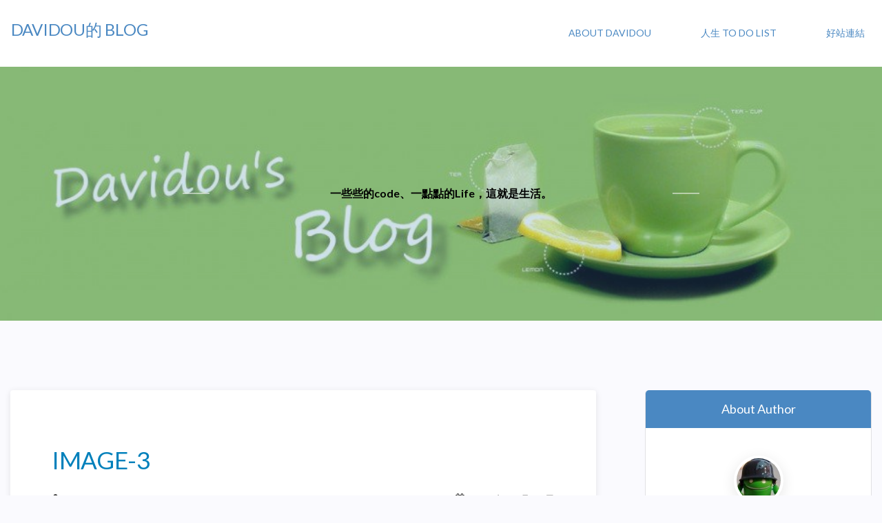

--- FILE ---
content_type: text/html; charset=UTF-8
request_url: https://blog.davidou.org/archives/1935/image-3-4
body_size: 26593
content:
<!DOCTYPE html>
<html lang="zh-TW">

<head>
<meta charset="UTF-8">
<meta name="viewport" content="width=device-width, initial-scale=1">
<link rel="profile" href="http://gmpg.org/xfn/11">
<link rel="pingback" href="https://blog.davidou.org/xmlrpc.php">

<title>image-3 &#8211; Davidou的 Blog</title>
<meta name='robots' content='max-image-preview:large'/>
	<style>img:is([sizes="auto" i], [sizes^="auto," i]) {contain-intrinsic-size:3000px 1500px}</style>
	<link rel='dns-prefetch' href='//fionna-chan.neocities.org'/>
<link rel='dns-prefetch' href='//fonts.googleapis.com'/>
<link rel="alternate" type="application/rss+xml" title="訂閱《Davidou的 Blog》&raquo; 資訊提供" href="https://blog.davidou.org/feed"/>
<link rel="alternate" type="application/rss+xml" title="訂閱《Davidou的 Blog》&raquo; 留言的資訊提供" href="https://blog.davidou.org/comments/feed"/>
<link rel="alternate" type="application/rss+xml" title="訂閱《Davidou的 Blog 》&raquo;〈image-3〉留言的資訊提供" href="https://blog.davidou.org/archives/1935/image-3-4/feed"/>
		<!-- This site uses the Google Analytics by ExactMetrics plugin v8.5.3 - Using Analytics tracking - https://www.exactmetrics.com/ -->
							<script src="//www.googletagmanager.com/gtag/js?id=G-9Z54F6XV3Z" data-cfasync="false" data-wpfc-render="false" type="text/javascript" async></script>
			<script data-cfasync="false" data-wpfc-render="false" type="text/javascript">var em_version='8.5.3';var em_track_user=true;var em_no_track_reason='';var ExactMetricsDefaultLocations={"page_location":"https:\/\/blog.davidou.org\/archives\/1935\/image-3-4\/"};if(typeof ExactMetricsPrivacyGuardFilter==='function'){var ExactMetricsLocations=(typeof ExactMetricsExcludeQuery==='object')?ExactMetricsPrivacyGuardFilter(ExactMetricsExcludeQuery):ExactMetricsPrivacyGuardFilter(ExactMetricsDefaultLocations);}else{var ExactMetricsLocations=(typeof ExactMetricsExcludeQuery==='object')?ExactMetricsExcludeQuery:ExactMetricsDefaultLocations;}var disableStrs=['ga-disable-G-9Z54F6XV3Z',];function __gtagTrackerIsOptedOut(){for(var index=0;index<disableStrs.length;index++){if(document.cookie.indexOf(disableStrs[index]+'=true')>-1){return true;}}return false;}if(__gtagTrackerIsOptedOut()){for(var index=0;index<disableStrs.length;index++){window[disableStrs[index]]=true;}}function __gtagTrackerOptout(){for(var index=0;index<disableStrs.length;index++){document.cookie=disableStrs[index]+'=true; expires=Thu, 31 Dec 2099 23:59:59 UTC; path=/';window[disableStrs[index]]=true;}}if('undefined'===typeof gaOptout){function gaOptout(){__gtagTrackerOptout();}}window.dataLayer=window.dataLayer||[];window.ExactMetricsDualTracker={helpers:{},trackers:{},};if(em_track_user){function __gtagDataLayer(){dataLayer.push(arguments);}function __gtagTracker(type,name,parameters){if(!parameters){parameters={};}if(parameters.send_to){__gtagDataLayer.apply(null,arguments);return;}if(type==='event'){parameters.send_to=exactmetrics_frontend.v4_id;var hookName=name;if(typeof parameters['event_category']!=='undefined'){hookName=parameters['event_category']+':'+name;}if(typeof ExactMetricsDualTracker.trackers[hookName]!=='undefined'){ExactMetricsDualTracker.trackers[hookName](parameters);}else{__gtagDataLayer('event',name,parameters);}}else{__gtagDataLayer.apply(null,arguments);}}__gtagTracker('js',new Date());__gtagTracker('set',{'developer_id.dNDMyYj':true,});if(ExactMetricsLocations.page_location){__gtagTracker('set',ExactMetricsLocations);}__gtagTracker('config','G-9Z54F6XV3Z',{"forceSSL":"true"});window.gtag=__gtagTracker;(function(){var noopfn=function(){return null;};var newtracker=function(){return new Tracker();};var Tracker=function(){return null;};var p=Tracker.prototype;p.get=noopfn;p.set=noopfn;p.send=function(){var args=Array.prototype.slice.call(arguments);args.unshift('send');__gaTracker.apply(null,args);};var __gaTracker=function(){var len=arguments.length;if(len===0){return;}var f=arguments[len-1];if(typeof f!=='object'||f===null||typeof f.hitCallback!=='function'){if('send'===arguments[0]){var hitConverted,hitObject=false,action;if('event'===arguments[1]){if('undefined'!==typeof arguments[3]){hitObject={'eventAction':arguments[3],'eventCategory':arguments[2],'eventLabel':arguments[4],'value':arguments[5]?arguments[5]:1,}}}if('pageview'===arguments[1]){if('undefined'!==typeof arguments[2]){hitObject={'eventAction':'page_view','page_path':arguments[2],}}}if(typeof arguments[2]==='object'){hitObject=arguments[2];}if(typeof arguments[5]==='object'){Object.assign(hitObject,arguments[5]);}if('undefined'!==typeof arguments[1].hitType){hitObject=arguments[1];if('pageview'===hitObject.hitType){hitObject.eventAction='page_view';}}if(hitObject){action='timing'===arguments[1].hitType?'timing_complete':hitObject.eventAction;hitConverted=mapArgs(hitObject);__gtagTracker('event',action,hitConverted);}}return;}function mapArgs(args){var arg,hit={};var gaMap={'eventCategory':'event_category','eventAction':'event_action','eventLabel':'event_label','eventValue':'event_value','nonInteraction':'non_interaction','timingCategory':'event_category','timingVar':'name','timingValue':'value','timingLabel':'event_label','page':'page_path','location':'page_location','title':'page_title','referrer':'page_referrer',};for(arg in args){if(!(!args.hasOwnProperty(arg)||!gaMap.hasOwnProperty(arg))){hit[gaMap[arg]]=args[arg];}else{hit[arg]=args[arg];}}return hit;}try{f.hitCallback();}catch(ex){}};__gaTracker.create=newtracker;__gaTracker.getByName=newtracker;__gaTracker.getAll=function(){return[];};__gaTracker.remove=noopfn;__gaTracker.loaded=true;window['__gaTracker']=__gaTracker;})();}else{console.log("");(function(){function __gtagTracker(){return null;}window['__gtagTracker']=__gtagTracker;window['gtag']=__gtagTracker;})();}</script>
				<!-- / Google Analytics by ExactMetrics -->
		<script type="text/javascript">//<![CDATA[
window._wpemojiSettings={"baseUrl":"https:\/\/s.w.org\/images\/core\/emoji\/16.0.1\/72x72\/","ext":".png","svgUrl":"https:\/\/s.w.org\/images\/core\/emoji\/16.0.1\/svg\/","svgExt":".svg","source":{"concatemoji":"https:\/\/blog.davidou.org\/wp-includes\/js\/wp-emoji-release.min.js?ver=6.8.3"}};!function(s,n){var o,i,e;function c(e){try{var t={supportTests:e,timestamp:(new Date).valueOf()};sessionStorage.setItem(o,JSON.stringify(t))}catch(e){}}function p(e,t,n){e.clearRect(0,0,e.canvas.width,e.canvas.height),e.fillText(t,0,0);var t=new Uint32Array(e.getImageData(0,0,e.canvas.width,e.canvas.height).data),a=(e.clearRect(0,0,e.canvas.width,e.canvas.height),e.fillText(n,0,0),new Uint32Array(e.getImageData(0,0,e.canvas.width,e.canvas.height).data));return t.every(function(e,t){return e===a[t]})}function u(e,t){e.clearRect(0,0,e.canvas.width,e.canvas.height),e.fillText(t,0,0);for(var n=e.getImageData(16,16,1,1),a=0;a<n.data.length;a++)if(0!==n.data[a])return!1;return!0}function f(e,t,n,a){switch(t){case"flag":return n(e,"\ud83c\udff3\ufe0f\u200d\u26a7\ufe0f","\ud83c\udff3\ufe0f\u200b\u26a7\ufe0f")?!1:!n(e,"\ud83c\udde8\ud83c\uddf6","\ud83c\udde8\u200b\ud83c\uddf6")&&!n(e,"\ud83c\udff4\udb40\udc67\udb40\udc62\udb40\udc65\udb40\udc6e\udb40\udc67\udb40\udc7f","\ud83c\udff4\u200b\udb40\udc67\u200b\udb40\udc62\u200b\udb40\udc65\u200b\udb40\udc6e\u200b\udb40\udc67\u200b\udb40\udc7f");case"emoji":return!a(e,"\ud83e\udedf")}return!1}function g(e,t,n,a){var r="undefined"!=typeof WorkerGlobalScope&&self instanceof WorkerGlobalScope?new OffscreenCanvas(300,150):s.createElement("canvas"),o=r.getContext("2d",{willReadFrequently:!0}),i=(o.textBaseline="top",o.font="600 32px Arial",{});return e.forEach(function(e){i[e]=t(o,e,n,a)}),i}function t(e){var t=s.createElement("script");t.src=e,t.defer=!0,s.head.appendChild(t)}"undefined"!=typeof Promise&&(o="wpEmojiSettingsSupports",i=["flag","emoji"],n.supports={everything:!0,everythingExceptFlag:!0},e=new Promise(function(e){s.addEventListener("DOMContentLoaded",e,{once:!0})}),new Promise(function(t){var n=function(){try{var e=JSON.parse(sessionStorage.getItem(o));if("object"==typeof e&&"number"==typeof e.timestamp&&(new Date).valueOf()<e.timestamp+604800&&"object"==typeof e.supportTests)return e.supportTests}catch(e){}return null}();if(!n){if("undefined"!=typeof Worker&&"undefined"!=typeof OffscreenCanvas&&"undefined"!=typeof URL&&URL.createObjectURL&&"undefined"!=typeof Blob)try{var e="postMessage("+g.toString()+"("+[JSON.stringify(i),f.toString(),p.toString(),u.toString()].join(",")+"));",a=new Blob([e],{type:"text/javascript"}),r=new Worker(URL.createObjectURL(a),{name:"wpTestEmojiSupports"});return void(r.onmessage=function(e){c(n=e.data),r.terminate(),t(n)})}catch(e){}c(n=g(i,f,p,u))}t(n)}).then(function(e){for(var t in e)n.supports[t]=e[t],n.supports.everything=n.supports.everything&&n.supports[t],"flag"!==t&&(n.supports.everythingExceptFlag=n.supports.everythingExceptFlag&&n.supports[t]);n.supports.everythingExceptFlag=n.supports.everythingExceptFlag&&!n.supports.flag,n.DOMReady=!1,n.readyCallback=function(){n.DOMReady=!0}}).then(function(){return e}).then(function(){var e;n.supports.everything||(n.readyCallback(),(e=n.source||{}).concatemoji?t(e.concatemoji):e.wpemoji&&e.twemoji&&(t(e.twemoji),t(e.wpemoji)))}))}((window,document),window._wpemojiSettings);
//]]></script>
<style id='wp-emoji-styles-inline-css' type='text/css'>img.wp-smiley,img.emoji{display:inline!important;border:none!important;box-shadow:none!important;height:1em!important;width:1em!important;margin:0 .07em!important;vertical-align:-.1em!important;background:none!important;padding:0!important}</style>
<link rel='stylesheet' id='wp-block-library-css' href='https://blog.davidou.org/wp-includes/css/dist/block-library/A.style.min.css,qver=6.8.3.pagespeed.cf.6w6iIy5A4f.css' type='text/css' media='all'/>
<style id='classic-theme-styles-inline-css' type='text/css'>.wp-block-button__link{color:#fff;background-color:#32373c;border-radius:9999px;box-shadow:none;text-decoration:none;padding:calc(.667em + 2px) calc(1.333em + 2px);font-size:1.125em}.wp-block-file__button{background:#32373c;color:#fff;text-decoration:none}</style>
<style id='global-styles-inline-css' type='text/css'>:root{--wp--preset--aspect-ratio--square:1;--wp--preset--aspect-ratio--4-3: 4/3;--wp--preset--aspect-ratio--3-4: 3/4;--wp--preset--aspect-ratio--3-2: 3/2;--wp--preset--aspect-ratio--2-3: 2/3;--wp--preset--aspect-ratio--16-9: 16/9;--wp--preset--aspect-ratio--9-16: 9/16;--wp--preset--color--black:#000;--wp--preset--color--cyan-bluish-gray:#abb8c3;--wp--preset--color--white:#fff;--wp--preset--color--pale-pink:#f78da7;--wp--preset--color--vivid-red:#cf2e2e;--wp--preset--color--luminous-vivid-orange:#ff6900;--wp--preset--color--luminous-vivid-amber:#fcb900;--wp--preset--color--light-green-cyan:#7bdcb5;--wp--preset--color--vivid-green-cyan:#00d084;--wp--preset--color--pale-cyan-blue:#8ed1fc;--wp--preset--color--vivid-cyan-blue:#0693e3;--wp--preset--color--vivid-purple:#9b51e0;--wp--preset--gradient--vivid-cyan-blue-to-vivid-purple:linear-gradient(135deg,rgba(6,147,227,1) 0%,#9b51e0 100%);--wp--preset--gradient--light-green-cyan-to-vivid-green-cyan:linear-gradient(135deg,#7adcb4 0%,#00d082 100%);--wp--preset--gradient--luminous-vivid-amber-to-luminous-vivid-orange:linear-gradient(135deg,rgba(252,185,0,1) 0%,rgba(255,105,0,1) 100%);--wp--preset--gradient--luminous-vivid-orange-to-vivid-red:linear-gradient(135deg,rgba(255,105,0,1) 0%,#cf2e2e 100%);--wp--preset--gradient--very-light-gray-to-cyan-bluish-gray:linear-gradient(135deg,#eee 0%,#a9b8c3 100%);--wp--preset--gradient--cool-to-warm-spectrum:linear-gradient(135deg,#4aeadc 0%,#9778d1 20%,#cf2aba 40%,#ee2c82 60%,#fb6962 80%,#fef84c 100%);--wp--preset--gradient--blush-light-purple:linear-gradient(135deg,#ffceec 0%,#9896f0 100%);--wp--preset--gradient--blush-bordeaux:linear-gradient(135deg,#fecda5 0%,#fe2d2d 50%,#6b003e 100%);--wp--preset--gradient--luminous-dusk:linear-gradient(135deg,#ffcb70 0%,#c751c0 50%,#4158d0 100%);--wp--preset--gradient--pale-ocean:linear-gradient(135deg,#fff5cb 0%,#b6e3d4 50%,#33a7b5 100%);--wp--preset--gradient--electric-grass:linear-gradient(135deg,#caf880 0%,#71ce7e 100%);--wp--preset--gradient--midnight:linear-gradient(135deg,#020381 0%,#2874fc 100%);--wp--preset--font-size--small:13px;--wp--preset--font-size--medium:20px;--wp--preset--font-size--large:36px;--wp--preset--font-size--x-large:42px;--wp--preset--spacing--20:.44rem;--wp--preset--spacing--30:.67rem;--wp--preset--spacing--40:1rem;--wp--preset--spacing--50:1.5rem;--wp--preset--spacing--60:2.25rem;--wp--preset--spacing--70:3.38rem;--wp--preset--spacing--80:5.06rem;--wp--preset--shadow--natural:6px 6px 9px rgba(0,0,0,.2);--wp--preset--shadow--deep:12px 12px 50px rgba(0,0,0,.4);--wp--preset--shadow--sharp:6px 6px 0 rgba(0,0,0,.2);--wp--preset--shadow--outlined:6px 6px 0 -3px rgba(255,255,255,1) , 6px 6px rgba(0,0,0,1);--wp--preset--shadow--crisp:6px 6px 0 rgba(0,0,0,1)}:where(.is-layout-flex){gap:.5em}:where(.is-layout-grid){gap:.5em}body .is-layout-flex{display:flex}.is-layout-flex{flex-wrap:wrap;align-items:center}.is-layout-flex > :is(*, div){margin:0}body .is-layout-grid{display:grid}.is-layout-grid > :is(*, div){margin:0}:where(.wp-block-columns.is-layout-flex){gap:2em}:where(.wp-block-columns.is-layout-grid){gap:2em}:where(.wp-block-post-template.is-layout-flex){gap:1.25em}:where(.wp-block-post-template.is-layout-grid){gap:1.25em}.has-black-color{color:var(--wp--preset--color--black)!important}.has-cyan-bluish-gray-color{color:var(--wp--preset--color--cyan-bluish-gray)!important}.has-white-color{color:var(--wp--preset--color--white)!important}.has-pale-pink-color{color:var(--wp--preset--color--pale-pink)!important}.has-vivid-red-color{color:var(--wp--preset--color--vivid-red)!important}.has-luminous-vivid-orange-color{color:var(--wp--preset--color--luminous-vivid-orange)!important}.has-luminous-vivid-amber-color{color:var(--wp--preset--color--luminous-vivid-amber)!important}.has-light-green-cyan-color{color:var(--wp--preset--color--light-green-cyan)!important}.has-vivid-green-cyan-color{color:var(--wp--preset--color--vivid-green-cyan)!important}.has-pale-cyan-blue-color{color:var(--wp--preset--color--pale-cyan-blue)!important}.has-vivid-cyan-blue-color{color:var(--wp--preset--color--vivid-cyan-blue)!important}.has-vivid-purple-color{color:var(--wp--preset--color--vivid-purple)!important}.has-black-background-color{background-color:var(--wp--preset--color--black)!important}.has-cyan-bluish-gray-background-color{background-color:var(--wp--preset--color--cyan-bluish-gray)!important}.has-white-background-color{background-color:var(--wp--preset--color--white)!important}.has-pale-pink-background-color{background-color:var(--wp--preset--color--pale-pink)!important}.has-vivid-red-background-color{background-color:var(--wp--preset--color--vivid-red)!important}.has-luminous-vivid-orange-background-color{background-color:var(--wp--preset--color--luminous-vivid-orange)!important}.has-luminous-vivid-amber-background-color{background-color:var(--wp--preset--color--luminous-vivid-amber)!important}.has-light-green-cyan-background-color{background-color:var(--wp--preset--color--light-green-cyan)!important}.has-vivid-green-cyan-background-color{background-color:var(--wp--preset--color--vivid-green-cyan)!important}.has-pale-cyan-blue-background-color{background-color:var(--wp--preset--color--pale-cyan-blue)!important}.has-vivid-cyan-blue-background-color{background-color:var(--wp--preset--color--vivid-cyan-blue)!important}.has-vivid-purple-background-color{background-color:var(--wp--preset--color--vivid-purple)!important}.has-black-border-color{border-color:var(--wp--preset--color--black)!important}.has-cyan-bluish-gray-border-color{border-color:var(--wp--preset--color--cyan-bluish-gray)!important}.has-white-border-color{border-color:var(--wp--preset--color--white)!important}.has-pale-pink-border-color{border-color:var(--wp--preset--color--pale-pink)!important}.has-vivid-red-border-color{border-color:var(--wp--preset--color--vivid-red)!important}.has-luminous-vivid-orange-border-color{border-color:var(--wp--preset--color--luminous-vivid-orange)!important}.has-luminous-vivid-amber-border-color{border-color:var(--wp--preset--color--luminous-vivid-amber)!important}.has-light-green-cyan-border-color{border-color:var(--wp--preset--color--light-green-cyan)!important}.has-vivid-green-cyan-border-color{border-color:var(--wp--preset--color--vivid-green-cyan)!important}.has-pale-cyan-blue-border-color{border-color:var(--wp--preset--color--pale-cyan-blue)!important}.has-vivid-cyan-blue-border-color{border-color:var(--wp--preset--color--vivid-cyan-blue)!important}.has-vivid-purple-border-color{border-color:var(--wp--preset--color--vivid-purple)!important}.has-vivid-cyan-blue-to-vivid-purple-gradient-background{background:var(--wp--preset--gradient--vivid-cyan-blue-to-vivid-purple)!important}.has-light-green-cyan-to-vivid-green-cyan-gradient-background{background:var(--wp--preset--gradient--light-green-cyan-to-vivid-green-cyan)!important}.has-luminous-vivid-amber-to-luminous-vivid-orange-gradient-background{background:var(--wp--preset--gradient--luminous-vivid-amber-to-luminous-vivid-orange)!important}.has-luminous-vivid-orange-to-vivid-red-gradient-background{background:var(--wp--preset--gradient--luminous-vivid-orange-to-vivid-red)!important}.has-very-light-gray-to-cyan-bluish-gray-gradient-background{background:var(--wp--preset--gradient--very-light-gray-to-cyan-bluish-gray)!important}.has-cool-to-warm-spectrum-gradient-background{background:var(--wp--preset--gradient--cool-to-warm-spectrum)!important}.has-blush-light-purple-gradient-background{background:var(--wp--preset--gradient--blush-light-purple)!important}.has-blush-bordeaux-gradient-background{background:var(--wp--preset--gradient--blush-bordeaux)!important}.has-luminous-dusk-gradient-background{background:var(--wp--preset--gradient--luminous-dusk)!important}.has-pale-ocean-gradient-background{background:var(--wp--preset--gradient--pale-ocean)!important}.has-electric-grass-gradient-background{background:var(--wp--preset--gradient--electric-grass)!important}.has-midnight-gradient-background{background:var(--wp--preset--gradient--midnight)!important}.has-small-font-size{font-size:var(--wp--preset--font-size--small)!important}.has-medium-font-size{font-size:var(--wp--preset--font-size--medium)!important}.has-large-font-size{font-size:var(--wp--preset--font-size--large)!important}.has-x-large-font-size{font-size:var(--wp--preset--font-size--x-large)!important}:where(.wp-block-post-template.is-layout-flex){gap:1.25em}:where(.wp-block-post-template.is-layout-grid){gap:1.25em}:where(.wp-block-columns.is-layout-flex){gap:2em}:where(.wp-block-columns.is-layout-grid){gap:2em}:root :where(.wp-block-pullquote){font-size:1.5em;line-height:1.6}</style>
<link rel='stylesheet' id='bloggerz-fonts-css' href='https://fonts.googleapis.com/css?family=Lato%3A400%2C400italic%2C700%2C700italic&#038;subset=latin%2Clatin-ext' type='text/css' media='all'/>
<style id='normalize-css' media='all'>html{font-family:sans-serif;-ms-text-size-adjust:100%;-webkit-text-size-adjust:100%}body{margin:0;background:#fafafe}article,aside,details,figcaption,figure,footer,header,hgroup,main,menu,nav,section,summary{display:block}audio,canvas,progress,video{display:inline-block;vertical-align:baseline}audio:not([controls]) {display:none;height:0}[hidden],template{display:none}a{background-color:transparent}a:active,a:hover{outline:0}abbr[title]{border-bottom:1px dotted;cursor:help}b,strong{font-weight:bold}dfn{font-style:italic}h1{font-size:2em;margin:.67em 0}mark{background:#ff0;color:#000}small{font-size:80%}sub,sup{font-size:75%;line-height:0;position:relative;vertical-align:baseline}sup{top:-.5em}sub{bottom:-.25em}img{border:0}svg:not(:root) {overflow:hidden}figure{margin:1em 40px}hr{box-sizing:content-box;height:0}pre{overflow:auto;padding:15px;background:#eaeaea;max-height:400px}code,kbd,pre,samp{font-family:monospace,monospace;font-size:1em}button,input,optgroup,select,textarea{color:inherit;font:inherit;margin:0}button{overflow:visible}button,select{text-transform:none}button,html input[type="button"],input[type="reset"],input[type="submit"]{-webkit-appearance:button;cursor:pointer}button[disabled],html input[disabled]{cursor:default}button::-moz-focus-inner,input::-moz-focus-inner{border:0;padding:0}input{line-height:normal}input[type="checkbox"],input[type="radio"]{box-sizing:border-box;padding:0}input[type="number"]::-webkit-inner-spin-button,input[type="number"]::-webkit-outer-spin-button{height:auto}input[type="search"]{-webkit-appearance:textfield;box-sizing:content-box}input[type="search"]::-webkit-search-cancel-button,input[type="search"]::-webkit-search-decoration{-webkit-appearance:none}fieldset{border:1px solid silver;margin:0 2px;padding:.35em .625em .75em}legend{border:0;padding:0}textarea{overflow:auto}optgroup{font-weight:bold}table{border-collapse:collapse;border-spacing:0}td,th{padding:0}</style>
<link rel='stylesheet' id='font-awesome-css' href='https://blog.davidou.org/wp-content/themes/bloggerz/css/font-awesome/css/A.font-awesome.min.css,qver=4.6.3.pagespeed.cf.YaV9IcR0kC.css' type='text/css' media='all'/>
<link rel='stylesheet' id='bloggerz-style-css' href='https://blog.davidou.org/wp-content/themes/bloggerz/A.style.css,qver=1.0.7.pagespeed.cf.R_g65FN1QL.css' type='text/css' media='all'/>
<style id='bloggerz-style-inline-css' type='text/css'>.logo a,.wp-menu>li>a{color:#4a88c2}</style>
<style id='dtree.css-css' media='all'>.dtree{white-space:nowrap!important}.dtree img{border:0!important;vertical-align:middle!important}.oclinks{display:none}.dtree a.nodeSel{text-decoration:underline;!important}.dtree .clip{overflow:hidden}.dtree-rss{padding-right:15px;background:url(/wp-content/plugins/wp-dtree-30/dtree-img/xfeed-icon.png.pagespeed.ic.6zV3w_U5zE.webp) no-repeat center right;text-decoration:none}.dtree-rss:hover{padding-right:15px;background:url(/wp-content/plugins/wp-dtree-30/dtree-img/xfeed-icon_h.png.pagespeed.ic.ISkUIKJ_cH.webp) no-repeat center right;text-decoration:none}</style>
<script type="text/javascript" src="https://blog.davidou.org/wp-content/plugins/google-analytics-dashboard-for-wp/assets/js/frontend-gtag.min.js,qver=8.5.3.pagespeed.jm.9SKrqgvKLf.js" id="exactmetrics-frontend-script-js" async="async" data-wp-strategy="async"></script>
<script data-cfasync="false" data-wpfc-render="false" type="text/javascript" id='exactmetrics-frontend-script-js-extra'>//<![CDATA[
var exactmetrics_frontend={"js_events_tracking":"true","download_extensions":"zip,mp3,mpeg,pdf,docx,pptx,xlsx,rar","inbound_paths":"[{\"path\":\"\\\/go\\\/\",\"label\":\"affiliate\"},{\"path\":\"\\\/recommend\\\/\",\"label\":\"affiliate\"}]","home_url":"https:\/\/blog.davidou.org","hash_tracking":"false","v4_id":"G-9Z54F6XV3Z"};
//]]></script>
<script type="text/javascript" src="https://blog.davidou.org/wp-includes/js/jquery/jquery.min.js,qver=3.7.1.pagespeed.jm.PoWN7KAtLT.js" id="jquery-core-js"></script>
<script src="https://blog.davidou.org/wp-includes,_js,_jquery,_jquery-migrate.min.js,qver==3.4.1+wp-content,_themes,_bloggerz,_js,_navigation.js,qver==1.0.pagespeed.jc.3znVyZgP-s.js"></script><script>eval(mod_pagespeed_VBSQFfAYzw);</script>
<script>eval(mod_pagespeed_7jyAUDWykG);</script>
<script type="text/javascript" src="https://fionna-chan.neocities.org/js/fSlider.js?ver=1.0" id="Fslider-js"></script>
<script type="text/javascript" id="dtree-js-extra">//<![CDATA[
var WPdTreeSettings={"animate":"1","duration":"250","imgurl":"https:\/\/blog.davidou.org\/wp-content\/plugins\/wp-dtree-30\/"};
//]]></script>
<script type="text/javascript" src="https://blog.davidou.org/wp-content/plugins/wp-dtree-30/wp-dtree.min.js,qver=4.4.5.pagespeed.ce.nnL14xVuYj.js" id="dtree-js"></script>
<link rel="https://api.w.org/" href="https://blog.davidou.org/wp-json/"/><link rel="alternate" title="JSON" type="application/json" href="https://blog.davidou.org/wp-json/wp/v2/media/1941"/><link rel="EditURI" type="application/rsd+xml" title="RSD" href="https://blog.davidou.org/xmlrpc.php?rsd"/>
<meta name="generator" content="WordPress 6.8.3"/>
<link rel='shortlink' href='https://blog.davidou.org/?p=1941'/>
<link rel="alternate" title="oEmbed (JSON)" type="application/json+oembed" href="https://blog.davidou.org/wp-json/oembed/1.0/embed?url=https%3A%2F%2Fblog.davidou.org%2Farchives%2F1935%2Fimage-3-4"/>
<link rel="alternate" title="oEmbed (XML)" type="text/xml+oembed" href="https://blog.davidou.org/wp-json/oembed/1.0/embed?url=https%3A%2F%2Fblog.davidou.org%2Farchives%2F1935%2Fimage-3-4&#038;format=xml"/>
<style type="text/css">.recentcomments a{display:inline!important;padding:0!important;margin:0!important}</style>		<style type="text/css" id="wp-custom-css">.post-detail p{line-height:2.0;font-size:20px}.dtree{text-align:left}#recent-posts-2>ul>li{list-style-type:square;font-size:16px}.banner-txt-section p{margin:0;color:#000;font-weight:bold}.banner-txt-section>h1{text-shadow:6px 5px 20px black}.line{display:block!important}.banner-bgc:after{background:rgba(74,136,195,.24)!important}pre{max-height:100%}h2{font-size:30px}h3{font-size:20px}h4{font-size:16px}.container{max-width:1800px!important}</style>
		</head>

<body class="attachment wp-singular attachment-template-default single single-attachment postid-1941 attachmentid-1941 attachment-png wp-theme-bloggerz">

	<!-- Add your site or application content here -->
	<div class="wrapper">
		<header class="headerWrapper">
			<div class="container">
						<div class="logo-container">
				<h1 class="logo">
					<a href="https://blog.davidou.org/" rel="home" title="一些些的code、一點點的Life，這就是生活。">Davidou的 Blog</a>
				</h1>
			</div>
							<button class="menu-btn">
					<span class="bar"></span>
				</button>
					<ul id="" class="wp-menu"><li class="page_item page-item-16"><a href="https://blog.davidou.org/about-davidou">About Davidou</a></li>
<li class="page_item page-item-1286"><a href="https://blog.davidou.org/%e4%ba%ba%e7%94%9f-to-do-list">人生 TO DO LIST</a></li>
<li class="page_item page-item-302"><a href="https://blog.davidou.org/%e5%a5%bd%e7%ab%99%e9%80%a3%e7%b5%90">好站連結</a></li>
</ul>			</div><!-- /.container -->
		</header>

	<div class="banner-section single-banner banner-bgc">
	<img src="http://blog.davidou.org/wp-content/uploads/2020/07/cropped-11-2111.jpg" alt=""><div class="banner-txt-section"><h1></h1><p><span class="line">一些些的code、一點點的Life，這就是生活。</span></p></div><!--  .banner_txt_section -->
	</div><!-- /.banner-section -->
	<div class="container main-section">
		<div class="left-section ">
		
<div id="post-1941" class="post-section post-1941 attachment type-attachment status-inherit hentry">

	<span class="categories"></span>
	<h1 class="h2">image-3</h1>
	<div class="clearfix post-info">
		<a href="https://blog.davidou.org/archives/author/davidou" class="author" title="View all posts by davidou" rel="author"><i class="fa fa-user" aria-hidden="true"></i>davidou</a>		<span class="date"><i class="fa fa-calendar" aria-hidden="true"></i><time class="entry-date published updated" datetime="2022-04-28T10:15:17+08:00"><a href="https://blog.davidou.org/archives/1935/image-3-4">2022 年 04 月 28 日</a></time></span>	</div> <!--  .clearfix -->

	<div class="post-img">
			</div> <!--  .post-img -->

	<div class="post-detail">
		<p class="attachment"><a href='https://blog.davidou.org/wp-content/uploads/2022/04/image-3.png'><img decoding="async" width="300" height="161" src="https://blog.davidou.org/wp-content/uploads/2022/04/image-3-300x161.png" class="attachment-medium size-medium" alt="" srcset="https://blog.davidou.org/wp-content/uploads/2022/04/image-3-300x161.png 300w, https://blog.davidou.org/wp-content/uploads/2022/04/image-3-1024x551.png 1024w, https://blog.davidou.org/wp-content/uploads/2022/04/image-3-768x413.png 768w, https://blog.davidou.org/wp-content/uploads/2022/04/image-3.png 1334w" sizes="(max-width: 300px) 100vw, 300px"/></a></p>
			<div class="post-bottom clearfix">
			<span class="post-comment"><i class="fa fa-comments" aria-hidden="true"></i>Be the First to comment.</span>
		</div>
	
	<div class="post-comments">
			
	</div> <!--  .post-comments -->

		</div><!-- .post-detail -->
</div><!--  .post-section -->
	<div class="comment-form-wrapper">
			<div id="respond" class="comment-respond">
		<h3 id="reply-title" class="comment-reply-title"><span>Leave a Comment</span> <small><a rel="nofollow" id="cancel-comment-reply-link" href="/archives/1935/image-3-4#respond" style="display:none;">取消回覆</a></small></h3><form action="https://blog.davidou.org/wp-comments-post.php" method="post" id="commentform" class="comment-form"><p class="comment-notes"><span id="email-notes">發佈留言必須填寫的電子郵件地址不會公開。</span> <span class="required-field-message">必填欄位標示為 <span class="required">*</span></span></p><p class="comment-form-comment"><label for="comment">留言 <span class="required">*</span></label> <textarea placeholder="Your thoughts*" id="comment" name="comment" cols="45" rows="8" maxlength="65525" required></textarea></p><p class="comment-form-author"><label for="author">顯示名稱</label> <input placeholder="Your Name*" id="author" name="author" type="text" value="" size="30" maxlength="245" autocomplete="name"/></p>
<p class="comment-form-email"><label for="email">電子郵件地址</label> <input placeholder="Your Email*" id="email" name="email" type="email" value="" size="30" maxlength="100" aria-describedby="email-notes" autocomplete="email"/></p>
<p class="comment-form-url"><label for="url">個人網站網址</label> <input placeholder="Website" id="url" name="url" type="url" value="" size="30" maxlength="200" autocomplete="url"/></p>
<p class="form-submit"><input name="submit" type="submit" id="submit" class="submit" value="發佈留言"/> <input type='hidden' name='comment_post_ID' value='1941' id='comment_post_ID'/>
<input type='hidden' name='comment_parent' id='comment_parent' value='0'/>
</p><p style="display: none;"><input type="hidden" id="akismet_comment_nonce" name="akismet_comment_nonce" value="aab511a0e0"/></p><tr><td><label for="imgcode">驗證碼：</label></td><td><input type="text" name="imgcode"/></td><td><img alt="（若看不到驗證碼，請重新整理網頁。）" src="https://blog.davidou.org/wp-content/plugins/wp-imgcode/imgcode.php"/></td></tr><p style="display: none !important;" class="akismet-fields-container" data-prefix="ak_"><label>&#916;<textarea name="ak_hp_textarea" cols="45" rows="8" maxlength="100"></textarea></label><input type="hidden" id="ak_js_1" name="ak_js" value="202"/><script>document.getElementById("ak_js_1").setAttribute("value",(new Date()).getTime());</script></p></form>	</div><!-- #respond -->
		</div> <!--  .comment-formwrapper -->

		   <!--  .comment-formwrapper -->
			
		</div> <!--  .left-section -->

	
	<div class="right-sidebar">

		<div class="widget-box widget"><h5>About Author</h5><div class="authorinfo"><div class="authorimg"><img alt='' src='https://secure.gravatar.com/avatar/668015631c3bca6ad33a7d45e91ac2f5d6d1ad2c418c57a14b47a167e43e9b20?s=64&#038;d=mm&#038;r=pg' srcset='https://secure.gravatar.com/avatar/668015631c3bca6ad33a7d45e91ac2f5d6d1ad2c418c57a14b47a167e43e9b20?s=128&#038;d=mm&#038;r=pg 2x' class='avatar avatar-64 photo' height='64' width='64'/></div><h3>DAVIDOU</h3><p>一個不務正業，甚麼科技產品都玩的網路宅宅。
If you want to find me,that's easy! I will always on the Internet.
so just find me, follow me. I will show you everything fun.</p></div></div><!--  .widgetbox -->

		<div id="search-2" class="widget widget_search">	<form role="search" method="get" class="search-form" action="https://blog.davidou.org/">
		<label>
			<span class="screen-reader-text">Search for:</span>
			<input type="search" class="search-field" placeholder="Search &hellip;" value="" name="s">
		</label>
		<button type="submit" class="search-submit">
			<span class="genericon-search"></span>
		</button>
	</form>

</div>
		<div id="recent-posts-2" class="widget widget_recent_entries">
		<h5>近期文章</h5>
		<ul>
											<li>
					<a href="https://blog.davidou.org/archives/2940">fortigate 阻擋網站後，使用者會等待超時</a>
									</li>
											<li>
					<a href="https://blog.davidou.org/archives/2923">MAC OS M4 downgrade OS Version</a>
									</li>
											<li>
					<a href="https://blog.davidou.org/archives/2912">fortigate[建立外部的資安情資 IP 封鎖list]</a>
									</li>
											<li>
					<a href="https://blog.davidou.org/archives/2883">xampp升級apache跟php版本</a>
									</li>
											<li>
					<a href="https://blog.davidou.org/archives/2879">Stable Diffusion 安裝</a>
									</li>
					</ul>

		</div><div id="wpdt-categories-widget-2" class="widget wpdt-categories"><h5>文章分類</h5><div class="dtree"><span class='oclinks oclinks_cat' id='oclinks_cat1'><a href='javascript:cat1.openAll();' title='展開'>展開</a><span class='oclinks_sep oclinks_sep_cat' id='oclinks_sep_cat1'> | </span><a href='javascript:cat1.closeAll();' title='收起'>收起</a></span>

<script type='text/javascript'>//<![CDATA[
try{if(document.getElementById&&document.getElementById('oclinks_cat1')){document.getElementById('oclinks_cat1').style.display='block';}var cat1=new wpdTree('cat1','https://blog.davidou.org/','0');cat1.config.useLines=1;cat1.config.useIcons=1;cat1.config.closeSameLevel=1;cat1.config.folderLinks=0;cat1.config.useSelection=0;cat1.a(0,'root','','','','','');cat1.a(-49,-2,'android (1)','','archives/category/java/android','','');cat1.a(-203,0,'apache (2)','','archives/category/apache','','');cat1.a(-82,0,'arduino (17)','','archives/category/arduino','','');cat1.a(-190,-189,'CEH (20)','','archives/category/%e8%b3%87%e5%ae%89/ceh','','');cat1.a(-6,0,'css (6)','','archives/category/css','','');cat1.a(-193,-189,'cyber kill chain手法 (10)','','archives/category/%e8%b3%87%e5%ae%89/cyber-kill-chain%e6%89%8b%e6%b3%95','','');cat1.a(-195,-192,'fortigate (19)','','archives/category/switch/%e9%98%b2%e7%81%ab%e7%89%86/fortigate','','');cat1.a(-39,0,'git (3)','','archives/category/git','','');cat1.a(-188,0,'Home assistant (3)','','archives/category/home-assistant','','');cat1.a(-2,0,'Java (16)','','archives/category/java','','');cat1.a(-17,0,'Java script (10)','','archives/category/js','','');cat1.a(-38,-2,'jsp (4)','','archives/category/java/jsp','','');cat1.a(-194,0,'LibreNMS (3)','','archives/category/librenms','','');cat1.a(-169,0,'mail (9)','','archives/category/mail','','');cat1.a(-107,0,'NAS (6)','','archives/category/nas','','');cat1.a(-179,0,'openpilot (4)','','archives/category/openpilot','','');cat1.a(-186,0,'openstreetmap (5)','','archives/category/openstreetmap','','');cat1.a(-142,0,'OS (42)','','archives/category/os','','');cat1.a(-5,0,'php (31)','','archives/category/php','','');cat1.a(-200,0,'python (4)','','archives/category/python','','');cat1.a(-152,0,'R PI (10)','','archives/category/r-pi','','');cat1.a(-74,0,'raid (1)','','archives/category/raid','','');cat1.a(-40,0,'sql (5)','','archives/category/sql','','');cat1.a(-153,0,'switch、網通 (25)','','archives/category/switch','','');cat1.a(-177,0,'TensorFlow (19)','','archives/category/tensorflow','','');cat1.a(-178,-177,'tensorflow 基礎教學 (2)','','archives/category/tensorflow/tensorflow-%e5%9f%ba%e7%a4%8e%e6%95%99%e5%ad%b8','','');cat1.a(-146,0,'vb.net (14)','','archives/category/vb-net','','');cat1.a(-191,-189,'工具、軟體 (4)','','archives/category/%e8%b3%87%e5%ae%89/%e5%b7%a5%e5%85%b7%e3%80%81%e8%bb%9f%e9%ab%94','','');cat1.a(-189,0,'資安 (51)','','archives/category/%e8%b3%87%e5%ae%89','','');cat1.a(-11,0,'閒聊 (58)','','archives/category/%e9%96%92%e8%81%8a','','');cat1.a(-192,-153,'防火牆 (19)','','archives/category/switch/%e9%98%b2%e7%81%ab%e7%89%86','','');cat1.a(-196,-189,'防禦 (12)','','archives/category/%e8%b3%87%e5%ae%89/%e9%98%b2%e7%a6%a6','','');cat1.a(909,-11,'飛瑞UPS電池重置','','archives/909','','');cat1.a(919,-11,'電腦上傳會當機','','archives/919','','');cat1.a(840,-142,'開啟主機板AHCI，替Windows 7 硬碟大幅加速','','archives/840','','');cat1.a(1227,-11,'這是一篇很無聊的筆記','','archives/1227','','');cat1.a(774,-142,'透過rsync備份','','archives/774','','');cat1.a(1675,-11,'透過google map api查詢地址跟gps切換','','archives/1675','','');cat1.a(970,-142,'讓windows的命令提示字元可以支援ssh','','archives/970','','');cat1.a(1844,-5,'讀取google sheet到json','','archives/1844','','');cat1.a(2777,-40,'設定mysql binlog 保留時間，及相關的查詢、刪除','','archives/2777','','');cat1.a(1796,-142,'解決ESXi6.7 無 i219v driver 的問題','','archives/1796','','');cat1.a(2640,-153,'解析 NetBIOS 名稱','','archives/2640','','');cat1.a(960,-142,'自己寫腳本去更新WINDOWS UPDATE','','archives/960','','');cat1.a(1554,-179,'自動駕駛的小筆記 comma.ai openpilot','','archives/1554','','');cat1.a(763,-11,'監控系統-監視器的介紹','','archives/763','','');cat1.a(1512,-11,'煎牛排小紀錄','','archives/1512','','');cat1.a(2853,-11,'無法在 Xcode 上建立新的 iOS 模擬器','','archives/2853','','');cat1.a(656,-11,'本網頁基於國家法律而封鎖 #freeandopen','','archives/656','','');cat1.a(1578,-11,'日立冷氣 電腦控制','','archives/1578','','');cat1.a(651,-11,'新玩具 Mk808B- android 的平台','','archives/651','','');cat1.a(1003,-17,'捲到才顯示畫面 on scroll show div','','archives/1003','','');cat1.a(1340,-11,'投資筆記','','archives/1340','','');cat1.a(982,-17,'把excel的表格轉成html排版','','archives/982','','');cat1.a(1057,-142,'找出讓Linux硬碟塞滿的兇手','','archives/1057','','');cat1.a(1811,-11,'手機MDM管理','','archives/1811','','');cat1.a(2783,-186,'手動安裝openstreetmap(OSM)在ubuntu 22.04','','archives/2783','','');cat1.a(628,-11,'徵才的一些筆記','','archives/628','','');cat1.a(1823,-142,'建立一個linux的背景service','','archives/1823','','');cat1.a(2844,-11,'常用AT指令參考','','archives/2844','','');cat1.a(2726,-11,'工業4.0 CFX 介紹','','archives/2726','','');cat1.a(1653,-11,'小米電視4S 台灣國際版遠端控制','','archives/1653','','');cat1.a(1545,-11,'小米電視 控制api','','archives/1545','','');cat1.a(2791,-186,'將EPSG3826坐標系GML檔轉換至EPSG4326後匯入openstreetmap','','archives/2791','','');cat1.a(1443,-177,'安裝tensorflow 在windows上 cuda10.0','','archives/1443','','');cat1.a(912,-11,'奇美電視hotel mode','','archives/912','','');cat1.a(1641,-146,'執行緒 Task避免程式畫面當掉(VB.NET)','','archives/1641','','');cat1.a(1323,-5,'在線php程式碼混淆網站','','archives/1323','','');cat1.a(865,-142,'在不同電腦上 透過DROPBOX同步WIN7的自黏便籤','','archives/865','','');cat1.a(1638,-177,'在windows 上安裝RTX3090+tensorflow2','','archives/1638','','');cat1.a(2749,-5,'在linux上用curl上傳檔案到伺服器','','archives/2749','','');cat1.a(2735,-142,'在linux上安裝mqtt server(MQTT Broker)','','archives/2735','','');cat1.a(583,-11,'台灣街道、道路路名表 sql資料下載','','archives/583','','');cat1.a(1619,-11,'反推D-Link COVR-C1203 雙頻全覆蓋家用 Wi-Fi 系統','','archives/1619','','');cat1.a(1098,-11,'光纖和SFP(MINI-GBIC)、 GBIC 介紹','','archives/1098','','');cat1.a(745,-11,'偽造Wi-Fi 訊號','','archives/745','','');cat1.a(843,-142,'修改電腦的OEM資訊logo','','archives/843','','');cat1.a(2733,-200,'使用 Python 進行MQTT的 Publish &#038; Subscribe','','archives/2733','','');cat1.a(798,-142,'一次下載windows update 更新檔(windows update downloader)','','archives/798','','');cat1.a(663,-11,'一場真實世界的大型遊戲 Ingress','','archives/663','','');cat1.a(1791,-153,'zyxel GS1920系列，各自port互不通設定(除了uplink)','','archives/1791','','');cat1.a(2387,-177,'yoloV5 訓練中文亂碼問題','','archives/2387','','');cat1.a(2376,-177,'yolo 自己訓練模型','','archives/2376','','');cat1.a(2585,-177,'yolo pt權重轉darknet權重','','archives/2585','','');cat1.a(1768,-11,'xcode實體機執行跳錯：A valid provisioning profile for this executable was not found','','archives/1768','','');cat1.a(2883,-203,'xampp升級apache跟php版本','','archives/2883','','');cat1.a(2360,-177,'windows 安裝yoloV5','','archives/2360','','');cat1.a(1580,-142,'windows server 2019 安裝遠端桌面user cal 出現授權問題','','archives/1580','','');cat1.a(1316,-142,'windows 7密碼破解','','archives/1316','','');cat1.a(2587,-177,'web yolo串流檢測','','archives/2587','','');cat1.a(2683,-191,'Web shell快速下載','','archives/2683','','');cat1.a(360,-11,'Web conf 2013- 活動篇','','archives/360','','');cat1.a(814,-11,'wd mypassport在 usb3.0 上讀不到','','archives/814','','');cat1.a(1886,-17,'Vue、angular 不要透過node.js的傳統做法','','archives/1886','','');cat1.a(1561,-142,'VMWARE 刪除無效的guest系統','','archives/1561','','');cat1.a(861,-142,'vmware p2v on linux note','','archives/861','','');cat1.a(904,-146,'vb.net的各種筆記','','archives/904','','');cat1.a(1305,-146,'vb.net的WebBrowser支援html5或chrome user-agent','','archives/1305','','');cat1.a(922,-146,'vb.net 連接mysql範例程式','','archives/922','','');cat1.a(1150,-146,'vb.net 公司開發筆記','','archives/1150','','');cat1.a(1643,-146,'vb.net  UDP傳送接收聊天室','','archives/1643','','');cat1.a(1375,-142,'ubuntu顯卡驅動安裝完後出現Unknown Error','','archives/1375','','');cat1.a(1375,-177,'ubuntu顯卡驅動安裝完後出現Unknown Error','','archives/1375','','');cat1.a(1255,-142,'ubuntu 硬碟對拷 HDD Clone via rsync','','archives/1255','','');cat1.a(2320,-142,'ubuntu 架設ftp server給學生上傳網站','','archives/2320','','');cat1.a(1959,-191,'theHarvester','','archives/1959','','');cat1.a(1110,-5,'telegram 透過php傳送、收發訊息','','archives/1110','','');cat1.a(2708,-107,'synology 進階共用資料夾設定','','archives/2708','','');cat1.a(2394,-107,'synology 透過web api讀取SurveillanceStation攝影機畫面','','archives/2394','','');cat1.a(1650,-17,'synology 的SurveillanceStation放進iframe','','archives/1650','','');cat1.a(1954,-191,'sublist3r','','archives/1954','','');cat1.a(2879,-11,'Stable Diffusion 安裝','','archives/2879','','');cat1.a(2348,-193,'SSH Tunneling (Port Forwarding)','','archives/2348','','');cat1.a(1326,-5,'sql的hex攻擊注入','','archives/1326','','');cat1.a(1326,-40,'sql的hex攻擊注入','','archives/1326','','');cat1.a(1426,-11,'scws-全文分詞檢索','','archives/1426','','');cat1.a(605,-11,'scum 敏捷式開發','','archives/605','','');cat1.a(858,-142,'rsync 備份 windows版','','archives/858','','');cat1.a(640,-74,'raid筆記設定','','archives/640','','');cat1.a(2830,-152,'r PI zero 開啟uart功能(GPIO14 15)','','archives/2830','','');cat1.a(750,-107,'Qnap NAS 二次開發','','archives/750','','');cat1.a(2439,-200,'python讀取modbus範例','','archives/2439','','');cat1.a(423,-5,'plurk api 2.0 (oAuth認證) 發噗&#038;回噗範例','','archives/423','','');cat1.a(2737,-5,'php使用mqtt client 發布跟訂閱','','archives/2737','','');cat1.a(1688,-5,'php-fpm 相關','','archives/1688','','');cat1.a(1862,-5,'PHP 線上OCR','','archives/1862','','');cat1.a(1432,-5,'php 撈網頁dom操作','','archives/1432','','');cat1.a(1551,-5,'php 寫檔案寫不進去 selinux','','archives/1551','','');cat1.a(1591,-5,'php 加密 EnPHP','','archives/1591','','');cat1.a(2583,-5,'php MJPEG串流轉出','','archives/2583','','');cat1.a(894,-5,'PHP  或是VB.NET呼叫WEB SERVICE使用','','archives/894','','');cat1.a(880,-142,'PE的BCD路徑','','archives/880','','');cat1.a(1633,-5,'pdo','','archives/1633','','');cat1.a(779,-11,'owncloud- 架設自己的私有dropbox','','archives/779','','');cat1.a(2145,-153,'OSI網路七層用途','','archives/2145','','');cat1.a(1502,-177,'optimizer 優化器','','archives/1502','','');cat1.a(2789,-186,'OPENSTREETMAP伺服器新增圖層資料','','archives/2789','','');cat1.a(2793,-186,'openstreetmap 圖層背景透明','','archives/2793','','');cat1.a(1668,-179,'openpilot dragonpilot如何降板NEOS','','archives/1668','','');cat1.a(2589,-169,'mail的SPF 紀錄生成器','','archives/2589','','');cat1.a(2835,-82,'Mac 上的 Flutter doctor 檢查Unable to find bundled Java version.','','archives/2835','','');cat1.a(2839,-82,'Mac 上的 Flutter doctor 檢查has been compiled by a more recent version of the Java Runtime','','archives/2839','','');cat1.a(2923,-142,'MAC OS M4 downgrade OS Version','','archives/2923','','');cat1.a(2764,-11,'MAC OS M1晶片系列的降板方式','','archives/2764','','');cat1.a(2663,-142,'linux版連RDP遠端桌面-xfreerdp ','','archives/2663','','');cat1.a(996,-142,'linux 透過cmd新增使用者','','archives/996','','');cat1.a(1799,-142,'Linux 安裝samba網路芳鄰(CIFS)','','archives/1799','','');cat1.a(1543,-11,'line@的2.0 價目表','','archives/1543','','');cat1.a(2400,-194,'LibreNMS監控點圖片會跳到404頁面解法','','archives/2400','','');cat1.a(1422,-142,'LET’S ENCRYPT 與Certbot','','archives/1422','','');cat1.a(1312,-11,'Let&#8217;s Encrypt 懶人作法','','archives/1312','','');cat1.a(1497,-178,'Keras 模型類別','','archives/1497','','');cat1.a(1504,-177,'Keras 損失函數','','archives/1504','','');cat1.a(835,-17,'javascript 版本控制 diff merge','','archives/835','','');cat1.a(76,-17,'java script聚 12/18','','archives/76','','');cat1.a(1411,-11,'IIs 透過reverse proxy上https','','archives/1411','','');cat1.a(2314,-169,'hmailserver 設定SMTP TLS','','archives/2314','','');cat1.a(1831,-169,'hmailserver 設定DKIM','','archives/1831','','');cat1.a(727,-11,'HITCON 2013-  In hack we trust.','','archives/727','','');cat1.a(2,-11,'Hello world! 哈囉！','','archives/2','','');cat1.a(888,-11,'GRUB FOR DOS 0.4.3中文手冊','','archives/888','','');cat1.a(968,-189,'Got Your PW 專供資安人的資源與工具整理','','archives/968','','');cat1.a(1855,-195,'Fortinet改成透通模式(透明模式transparent mode)','','archives/1855','','');cat1.a(2912,-189,'fortigate[建立外部的資安情資 IP 封鎖list]','','archives/2912','','');cat1.a(2912,-195,'fortigate[建立外部的資安情資 IP 封鎖list]','','archives/2912','','');cat1.a(2940,-192,'fortigate 阻擋網站後，使用者會等待超時','','archives/2940','','');cat1.a(2940,-195,'fortigate 阻擋網站後，使用者會等待超時','','archives/2940','','');cat1.a(2161,-195,'fortigate 開啟使用telnet連線','','archives/2161','','');cat1.a(2309,-195,'fortigate 開啟dns server功能','','archives/2309','','');cat1.a(2809,-192,'fortigate 連線fortiswitch','','archives/2809','','');cat1.a(2809,-195,'fortigate 連線fortiswitch','','archives/2809','','');cat1.a(1829,-195,'fortigate 忘記密碼reset','','archives/1829','','');cat1.a(1209,-142,'fedora 找出硬碟爆掉的元凶!','','archives/1209','','');cat1.a(2578,-177,'fedora centos radhat安裝yoloV5','','archives/2578','','');cat1.a(589,-2,'fedora 17 安裝tomcat','','archives/589','','');cat1.a(408,-11,'Facebook 新名片運來啦','','archives/408','','');cat1.a(1515,-142,'esxi 安裝顯卡來跑gpu tensorflow','','archives/1515','','');cat1.a(1838,-142,'esxi linux硬碟縮小','','archives/1838','','');cat1.a(1480,-142,'esxi 6.0在windows10下安裝vmware tools後黑屏','','archives/1480','','');cat1.a(933,-11,'DrayTek vigor 2910設定VPN上網','','archives/933','','');cat1.a(933,-153,'DrayTek vigor 2910設定VPN上網','','archives/933','','');cat1.a(1670,-179,'dragonpilot 一些進階指令功能','','archives/1670','','');cat1.a(2345,-193,'datapipe流量轉發','','archives/2345','','');cat1.a(739,-11,'coscup 線路組','','archives/739','','');cat1.a(2659,-142,'cmd找檔案內字串','','archives/2659','','');cat1.a(2659,-189,'cmd找檔案內字串','','archives/2659','','');cat1.a(1048,-142,'cmd 系統腳本大全','','archives/1048','','');cat1.a(1029,-153,'cisco 基本配置指令','','archives/1029','','');cat1.a(2755,-153,'cisco 在同一個port 設定兩個vlan','','archives/2755','','');cat1.a(1289,-5,'chrome解決跨網域只能jsonp的問題','','archives/1289','','');cat1.a(1031,-142,'centos 7 開機grub修復失敗 symbol grub_xputs not found','','archives/1031','','');cat1.a(1509,-11,'bose soundtouch10 關閉休眠','','archives/1509','','');cat1.a(694,-142,'bat備份-利用Xcopy達成-差異備份','','archives/694','','');cat1.a(1468,-142,'ASUS P8H67-M-PRO主機板升級NVME  PCI-E固態硬碟','','archives/1468','','');cat1.a(674,-82,'arduino 入門','','archives/674','','');cat1.a(2700,-142,'Apache使用HTTP/2','','archives/2700','','');cat1.a(1808,-11,'apache 的pagespeed清除緩存','','archives/1808','','');cat1.a(1246,-5,'ajax 跨站請求資料','','archives/1246','','');cat1.a(1246,-17,'ajax 跨站請求資料','','archives/1246','','');cat1.a(1492,-178,'Activation Functions 激勵函數','','archives/1492','','');cat1.a(1197,-82,'Acer 雲教授-arduino的創客玩具','','archives/1197','','');cat1.a(1520,-142,'acer altos iAMT技術','','archives/1520','','');cat1.a(1068,-11,'60吋小米電視3 空運來台拉','','archives/1068','','');cat1.a(609,-40,'15個優化你的sql Query的方式','','archives/609','','');cat1.a(793,-11,'[閒聊]虛擬主機商-戰國策','','archives/793','','');cat1.a(61,-11,'[閒聊]我們擁有著改變世界的技術，但往往這世界因為保守而拒絕改變。','','archives/61','','');cat1.a(57,-11,'[閒聊]學習之路 慢慢無常','','archives/57','','');cat1.a(244,-11,'[閒聊]2013 新的一年','','archives/244','','');cat1.a(515,-11,'[閒聊] 圖書館MARC 21 &#038;CMARC資料','','archives/515','','');cat1.a(534,-11,'[閒聊] POPO原創(城邦原創)駭客事件','','archives/534','','');cat1.a(2434,-196,'[資安]隱藏php 版本跟apache版本','','archives/2434','','');cat1.a(906,-189,'[資安]用 Shodan 掃描','','archives/906','','');cat1.a(2305,-196,'[資安]TRACE method is enabled','','archives/2305','','');cat1.a(2292,-196,'[資安]TLS/SSL Weak Cipher Suites處理','','archives/2292','','');cat1.a(2862,-5,'[資安]PHP 遠端程式碼執行 (CVE-2024-4577)','','archives/2862','','');cat1.a(2862,-196,'[資安]PHP 遠端程式碼執行 (CVE-2024-4577)','','archives/2862','','');cat1.a(2436,-196,'[資安]Permissions-Policy header not implemented','','archives/2436','','');cat1.a(2432,-196,'[資安]Insecure Inline Frame (iframe)','','archives/2432','','');cat1.a(2422,-196,'[資安]HTTP Strict Transport Security (HSTS) not implemented','','archives/2422','','');cat1.a(2298,-196,'[資安]HSTS設定','','archives/2298','','');cat1.a(2868,-11,'[資安]Host header attack','','archives/2868','','');cat1.a(2414,-196,'[資安]Cookies without HttpOnly flag set','','archives/2414','','');cat1.a(2507,-196,'[資安]Cookies with missing, inconsistent or contradictory properties','','archives/2507','','');cat1.a(2301,-196,'[資安]Clickjacking: X-Frame-Options header','','archives/2301','','');cat1.a(2288,-196,'[資安] 關閉TLS 1.0 2 3教學','','archives/2288','','');cat1.a(877,-142,'[硬體]Windows7 換主機板免重灌的方法','','archives/877','','');cat1.a(2633,-193,'[暴破]暴力破解工具-hydra','','archives/2633','','');cat1.a(2671,-193,'[暴破]暴力破解工具-crowbar','','archives/2671','','');cat1.a(2611,-193,'[暴破]crackmapexec 破解網芳密碼','','archives/2611','','');cat1.a(1121,-152,'[智慧家庭] 用Raspberry Pi+RuneAudio做家庭音響','','archives/1121','','');cat1.a(1485,-11,'[智慧家庭] 台灣版的多功能網關找toekn','','archives/1485','','');cat1.a(1129,-11,'[智慧家庭] FIBARO智慧家庭系統','','archives/1129','','');cat1.a(2637,-193,'[提權]PwnKit,可以讓一般使用者輕鬆變成 Root','','archives/2637','','');cat1.a(1686,-11,'[做個memo] 網站突然死了 但是其實server沒掛','','archives/1686','','');cat1.a(1429,-146,'[VBA] OUTLOOK 偵測主旨做事情','','archives/1429','','');cat1.a(2342,-146,'[vb]讀取網頁json檔並使用','','archives/2342','','');cat1.a(1585,-146,'[vb]加入dll方式的 工具箱參考','','archives/1585','','');cat1.a(1038,-146,'[vb.net]您需要先於全域組件快取(GAC)中安裝組件Microsoft.Vbe.Interop版本15.0.0.0','','archives/1038','','');cat1.a(948,-146,'[vb.net]列印檔案','','archives/948','','');cat1.a(950,-146,'[VB.NET]列印EXCEL','','archives/950','','');cat1.a(1147,-146,'[VB.NET]DataGridView中文輸入法輸入數字會重覆的問題','','archives/1147','','');cat1.a(942,-146,'[vb.net] 文字超過10字換行','','archives/942','','');cat1.a(1402,-177,'[tensorflow]參考文章','','archives/1402','','');cat1.a(1393,-177,'[TensorFlow]4.最後關卡 安裝gpu版tensorflow','','archives/1393','','');cat1.a(1387,-177,'[TensorFlow]3.安裝cuDNN v7.0.5 Runtime Library for Ubuntu16.04','','archives/1387','','');cat1.a(1368,-177,'[TensorFlow]2.安裝顯卡驅動','','archives/1368','','');cat1.a(1346,-177,'[TensorFlow]1.在ubuntu16.04上安裝CUDA','','archives/1346','','');cat1.a(1361,-177,'[TensorFlow]0.安裝cuda時的意外解決方案','','archives/1361','','');cat1.a(1059,-40,'[sql]根據日期統計數量','','archives/1059','','');cat1.a(336,-40,'[sql] 基本功能介紹-view fk pk unique','','archives/336','','');cat1.a(1708,-152,'[rpi]在L76X-GPS上 百度gps 轉google座標轉換','','archives/1708','','');cat1.a(988,-11,'[RFID] MIFARE的基礎觀念介紹','','archives/988','','');cat1.a(1214,-107,'[QNAP] RTRR與RSYNC','','archives/1214','','');cat1.a(992,-107,'[QAP] 大量修改使用者的應用程式權限','','archives/992','','');cat1.a(1694,-189,'[Python]反編譯pyc文件','','archives/1694','','');cat1.a(1694,-200,'[Python]反編譯pyc文件','','archives/1694','','');cat1.a(1780,-11,'[python]LRC校驗碼計算方法','','archives/1780','','');cat1.a(1780,-200,'[python]LRC校驗碼計算方法','','archives/1780','','');cat1.a(999,-152,'[Pi]raspberry pi2安裝epiphany-browser','','archives/999','','');cat1.a(1018,-152,'[pi]raspberry pi 旋轉螢幕+調整解析度','','archives/1018','','');cat1.a(1016,-152,'[pi] 自動開瀏覽器','','archives/1016','','');cat1.a(1015,-152,'[pi] 各項硬體資料監測 溫度、電壓等等','','archives/1015','','');cat1.a(1010,-152,'[pi] RaspberryPi 開機自動進入桌面系統','','archives/1010','','');cat1.a(1008,-152,'[pi] RaspberryPi 自動登入','','archives/1008','','');cat1.a(1021,-152,'[pi] pi2安裝window10','','archives/1021','','');cat1.a(198,-5,'[PHP]自動產生圖形 header image系列指令','','archives/198','','');cat1.a(2441,-5,'[php]將HEX 轉成32bit的float (IEEE-754規範)','','archives/2441','','');cat1.a(49,-5,'[PHP]PHP.INI中文版','','archives/49','','');cat1.a(827,-5,'[php]ISSET()   == &#8221; empty() 三種判斷POST是否有資料的差異','','archives/827','','');cat1.a(1142,-5,'[php]google url Shortener 縮網址','','archives/1142','','');cat1.a(671,-5,'[php]curl 抓網頁','','archives/671','','');cat1.a(1230,-5,'[php] 爬網站硬爬!','','archives/1230','','');cat1.a(31,-5,'[PHP] 正規表達式-如何判斷E-mail','','archives/31','','');cat1.a(46,-5,'[PHP] 基礎變數 $ &#038; 介紹','','archives/46','','');cat1.a(24,-5,'[PHP] 入門介紹','','archives/24','','');cat1.a(52,-5,'[PHP] input所有過濾與攻擊','','archives/52','','');cat1.a(954,-5,'[php] curl 模擬網站登入抓資料','','archives/954','','');cat1.a(704,-5,'[php] accuweather抓天氣','','archives/704','','');cat1.a(2859,-186,'[OSM]leaflet maxZoom突破18方法','','archives/2859','','');cat1.a(900,-142,'[OS]自己winPE 自己改!','','archives/900','','');cat1.a(883,-142,'[OS]win xp 光碟改版本','','archives/883','','');cat1.a(1043,-142,'[OS]fedora21 安裝lamp(apache+php+mysql)','','archives/1043','','');cat1.a(1094,-142,'[OS] XAMPP AUTOSTART on fedora 23','','archives/1094','','');cat1.a(1574,-179,'[openpilot] 安裝dragonpilot','','archives/1574','','');cat1.a(2284,-195,'[NSE2]fortigate NSE2介紹','','archives/2284','','');cat1.a(804,-107,'[nas] qnap出現The system is unable to save your settings..','','archives/804','','');cat1.a(1152,-169,'[MailServer] 雷電maild RaidenMail簡介','','archives/1152','','');cat1.a(1161,-169,'[MailServer] 彩虹郵件伺服器2014','','archives/1161','','');cat1.a(1170,-169,'[MailServer] hMailServer','','archives/1170','','');cat1.a(1189,-169,'[mail]roundcube 開啟 修改密碼的外掛','','archives/1189','','');cat1.a(1172,-169,'[mail]EVO郵件伺服器','','archives/1172','','');cat1.a(1184,-169,'[Mail] hMailServer多子域名','','archives/1184','','');cat1.a(2403,-194,'[librenms]各種的api使用','','archives/2403','','');cat1.a(2451,-194,'[librenms]ubuntu22.04+apache','','archives/2451','','');cat1.a(216,-38,'[JSP] 第一次servlet就上手(暫存 待改)','','archives/216','','');cat1.a(226,-38,'[JSP] jsp網頁','','archives/226','','');cat1.a(238,-38,'[JSP] 1.第一次jsp就上手','','archives/238','','');cat1.a(1690,-17,'[jquery]手動調整的div大小','','archives/1690','','');cat1.a(1088,-17,'[jquery]圖片上傳前的預覽圖','','archives/1088','','');cat1.a(916,-17,'[Jquery] jbox套件','','archives/916','','');cat1.a(190,-2,'[Java]6.抽象(Abstract)與介面(Interface)','','archives/190','','');cat1.a(180,-2,'[Java]5.package、import、static、final','','archives/180','','');cat1.a(6,-2,'[Java]11.JDBC 第一次用JAVA連Ms SQL就上手 (上)','','archives/6','','');cat1.a(100,-2,'[Java]10.IO系列','','archives/100','','');cat1.a(579,-2,'[java] 效能篇','','archives/579','','');cat1.a(603,-2,'[java] 效能監測的jconsole','','archives/603','','');cat1.a(473,-6,'[java] 快速系統總整理','','archives/473','','');cat1.a(94,-38,'[java] jsp 隨手記','','archives/94','','');cat1.a(172,-2,'[Java] 4.多型','','archives/172','','');cat1.a(113,-2,'[Java] 1.第一次java就上手 Hello Java','','archives/113','','');cat1.a(159,-2,'[Java]  3.繼承、Overriding','','archives/159','','');cat1.a(123,-2,'[Java]  2.封裝、Overloading、建構子','','archives/123','','');cat1.a(1221,-11,'[IFTTT] LINE跟TELEGRAM做連動','','archives/1221','','');cat1.a(855,-6,'[html CSS]文字太長破版 自動斷行處理','','archives/855','','');cat1.a(1867,-188,'[home assistant]創建塗鴉的iot平台連動','','archives/1867','','');cat1.a(1877,-188,'[HA]透過HACS安裝Panasonic smart連動日立冷氣','','archives/1877','','');cat1.a(1883,-188,'[HA]透過HACS安裝&#8221;日立雲端智慧控&#8221;連動日立冷氣','','archives/1883','','');cat1.a(2800,-39,'[gitea]透過api來新增使用者','','archives/2800','','');cat1.a(286,-39,'[git] github的使用方式 for windows','','archives/286','','');cat1.a(248,-39,'[GIT] GIT 基礎使用介紹 LINUX、MAC篇','','archives/248','','');cat1.a(2570,-195,'[fortigate]高可用性（High Availability, HA）','','archives/2570','','');cat1.a(2548,-195,'[fortigate]虛擬IP(Virtual IP)架設網站','','archives/2548','','');cat1.a(2478,-195,'[fortigate]網頁過濾（Web Filtering and DNS Filtering）、web評級覆蓋','','archives/2478','','');cat1.a(2524,-195,'[fortigate]病毒防護與入侵防護（Antivirus, IPS）','','archives/2524','','');cat1.a(2520,-195,'[fortigate]更新 應用程式控制特徵值、 網際網路服務資料庫版本','','archives/2520','','');cat1.a(2561,-195,'[fortigate]新增上傳憑證 for web server用','','archives/2561','','');cat1.a(2465,-195,'[fortigate]應用程式管控功能','','archives/2465','','');cat1.a(2534,-195,'[fortigate]ssl inspection 部分網站ERR_CONNECTION_RESET','','archives/2534','','');cat1.a(2527,-195,'[fortigate]SSL deep inspection在google沒作用','','archives/2527','','');cat1.a(2459,-195,'[fortigate]SSL /SSH深層檢查','','archives/2459','','');cat1.a(2492,-195,'[fortigate]DNS 過濾','','archives/2492','','');cat1.a(1206,-142,'[fedora] apache啟用ssl憑證網站','','archives/1206','','');cat1.a(1571,-11,'[Dialogflow] 有用的教學','','archives/1571','','');cat1.a(1569,-11,'[Dialogflow] webhook的輸出json範例','','archives/1569','','');cat1.a(33,-6,'[CSS]關於DIV的POSITION設定','','archives/33','','');cat1.a(460,-6,'[css] 用compass取代css的','','archives/460','','');cat1.a(40,-6,'[CSS] 各種屬性一覽表','','archives/40','','');cat1.a(43,-6,'[CSS] css 一些技巧懶人包','','archives/43','','');cat1.a(1893,-191,'[CEH-TOOOLS] nmap','','archives/1893','','');cat1.a(2271,-190,'[CEH V11]心得','','archives/2271','','');cat1.a(2066,-190,'[CEH V11]module9筆記-social Engineering','','archives/2066','','');cat1.a(2090,-190,'[CEH V11]module6筆記-system hacking','','archives/2090','','');cat1.a(1984,-190,'[CEH V11]module3筆記','','archives/1984','','');cat1.a(2163,-190,'[CEH V11]module20 Cryptography','','archives/2163','','');cat1.a(1909,-190,'[CEH V11]module1筆記','','archives/1909','','');cat1.a(2233,-190,'[CEH V11]module19筆記-Cloud Computing','','archives/2233','','');cat1.a(2236,-190,'[CEH V11]module18-IoT and OT Hacking','','archives/2236','','');cat1.a(2166,-190,'[CEH V11]module17 hacking mobile platforms','','archives/2166','','');cat1.a(2168,-190,'[CEH V11]module16 hacking wireless networks','','archives/2168','','');cat1.a(2214,-190,'[CEH V11]module14筆記-Hacking Web Applications','','archives/2214','','');cat1.a(2170,-190,'[CEH V11]module13- hacking web server','','archives/2170','','');cat1.a(2056,-190,'[CEH V11]module12筆記-Evading IDS, Firewalls and Honeypots','','archives/2056','','');cat1.a(2053,-190,'[CEH V11]module11筆記-Session Hijacking','','archives/2053','','');cat1.a(2062,-190,'[CEH V11]module10筆記-Denial-of-service','','archives/2062','','');cat1.a(2024,-190,'[CEH V11]module 8筆記-Sniffing','','archives/2024','','');cat1.a(2195,-190,'[CEH V11]module 7筆記-malware threats','','archives/2195','','');cat1.a(2016,-190,'[CEH V11]module 5筆記-Vulnerability Analysis','','archives/2016','','');cat1.a(2001,-190,'[CEH V11]module 4筆記-Enumeration','','archives/2001','','');cat1.a(1935,-190,'[CEH V11]module 2筆記-足跡和偵察footprinting and reconnaissance','','archives/1935','','');cat1.a(1238,-82,'[arduino]偵測家中溫溼度，透過wifi傳回伺服器','','archives/1238','','');cat1.a(1815,-82,'[arduino]webmos d1 mini 接繼電器','','archives/1815','','');cat1.a(848,-82,'[arduino]rfid 讀卡機','','archives/848','','');cat1.a(718,-82,'[arduino] 電腦透過php控制arduino','','archives/718','','');cat1.a(974,-82,'[arduino] 透過網頁寫js控制arduino','','archives/974','','');cat1.a(721,-82,'[arduino] 透過vb送訊號給arduino','','archives/721','','');cat1.a(710,-82,'[arduino] 紅外線發射','','archives/710','','');cat1.a(697,-82,'[arduino] 紅外線接收','','archives/697','','');cat1.a(2446,-82,'[ARDUINO] 溫溼度SHT30 WITH D1 MINI','','archives/2446','','');cat1.a(1534,-82,'[arduino] 溫溼度DHT11 with d1 mini','','archives/1534','','');cat1.a(1529,-82,'[arduino] 接LED顯示字幕 with D1 mini','','archives/1529','','');cat1.a(1710,-82,'[arduino] 安裝0.66&#8243;OLED 顯示器與設定','','archives/1710','','');cat1.a(684,-82,'[ARDUINO] RFID讀取','','archives/684','','');cat1.a(1334,-203,'[Apache]  Reverse Proxy 反向代理設定','','archives/1334','','');cat1.a(553,-49,'[Android] 反組譯 破解Android的apk安裝檔','','archives/553','','');cat1.a(2330,-193,'[5.安裝]Reverse Shell反向Shell','','archives/2330','','');cat1.a(2336,-193,'[4.攻擊]透過User-Agent來攻擊注入','','archives/2336','','');cat1.a(2626,-193,'[4.攻擊] 永恆之藍eternalblue-ms17-010漏洞攻擊','','archives/2626','','');cat1.a(2594,-193,'[1.偵查]wireshark 撈modbus封包','','archives/2594','','');document.write(cat1);}catch(e){}
//]]></script>

<script type='text/javascript'>//<![CDATA[
try{}catch(e){}
//]]></script>
</div></div><div id="recent-comments-2" class="widget widget_recent_comments"><h5>最新回應</h5><ul id="recentcomments"><li class="recentcomments">「<span class="comment-author-link"><a href="https://iframegenerator.org/" class="url" rel="ugc external nofollow">Iframe Generator</a></span>」於〈<a href="https://blog.davidou.org/archives/2301#comment-15325">[資安]Clickjacking: X-Frame-Options header</a>〉發佈留言</li><li class="recentcomments">「<span class="comment-author-link"><a href="https://iframetester.org" class="url" rel="ugc external nofollow">Cosmis</a></span>」於〈<a href="https://blog.davidou.org/archives/2301#comment-15318">[資安]Clickjacking: X-Frame-Options header</a>〉發佈留言</li><li class="recentcomments">「<span class="comment-author-link"><a href="http://i3netmac.idv.tw" class="url" rel="ugc external nofollow">江和平</a></span>」於〈<a href="https://blog.davidou.org/archives/2459#comment-15315">[fortigate]SSL /SSH深層檢查</a>〉發佈留言</li><li class="recentcomments">「<span class="comment-author-link"><a href="https://Hts.io/nPXn" class="url" rel="ugc external nofollow">Rosemarie Zwangerschap</a></span>」於〈<a href="https://blog.davidou.org/archives/814#comment-15292">wd mypassport在 usb3.0 上讀不到</a>〉發佈留言</li><li class="recentcomments">「<span class="comment-author-link">YuYang</span>」於〈<a href="https://blog.davidou.org/archives/2394#comment-15072">synology 透過web api讀取SurveillanceStation攝影機畫面</a>〉發佈留言</li></ul></div><div id="custom_html-2" class="widget_text widget widget_custom_html"><h5>我的社群網路</h5><div class="textwidget custom-html-widget"><a href="//www.plurk.com/davidou123">
<img src="//www.davidou.org/wordpress/wp-content/themes/plruk.jpg" width="60" height="60" alt="plurk"/>	</a>
<a href="//www.facebook.com/davidou123">
<img src="//www.davidou.org/wordpress/wp-content/themes/facebook.jpg" width="60" height="60" alt="plurk"/>	</a>
<a href="https://github.com/davidou123">
<img src="//www.davidou.org/wordpress/wp-content/themes/github.png" width="48" height="70" alt="github"/></a>
<a href="https://www.kunlex.com.tw">
<img src="[data-uri]" alt="kunlex"/></a></div></div>
	</div>
	</div> <!--  .container main-section -->

	</div> <!-- #content -->

	<div id="footer" class="footer-wrap">

		<footer class="footerWraper">
			<div class="container"><p class="poweredby"></p><p class="copy-pgh"> Copyright &#169; 2026 &#183; All Rights Reserved : <a href="https://blog.davidou.org/">Davidou的 Blog</a></p></div> <!--  .container -->
		</footer>

	</div>

</div><!--  .wraper -->

<script type="speculationrules">
{"prefetch":[{"source":"document","where":{"and":[{"href_matches":"\/*"},{"not":{"href_matches":["\/wp-*.php","\/wp-admin\/*","\/wp-content\/uploads\/*","\/wp-content\/*","\/wp-content\/plugins\/*","\/wp-content\/themes\/bloggerz\/*","\/*\\?(.+)"]}},{"not":{"selector_matches":"a[rel~=\"nofollow\"]"}},{"not":{"selector_matches":".no-prefetch, .no-prefetch a"}}]},"eagerness":"conservative"}]}
</script>
<script type="text/javascript" id="analytify_track_miscellaneous-js-extra">//<![CDATA[
var miscellaneous_tracking_options={"ga_mode":"ga4","tracking_mode":"gtag","track_404_page":{"should_track":"off","is_404":false,"current_url":"https:\/\/blog.davidou.org\/archives\/1935\/image-3-4"},"track_js_error":"off","track_ajax_error":"off"};
//]]></script>
<script src="https://blog.davidou.org/wp-content/plugins,_wp-analytify,_assets,_js,_miscellaneous-tracking.js,qver==7.1.3+themes,_bloggerz,_js,_vendor,_modernizr-2.8.3.min.js,qver==2.8.3+themes,_bloggerz,_js,_main.js,qver==1.0.7.pagespeed.jc.YXW5Z02n1B.js"></script><script>eval(mod_pagespeed_C32TkIVFZu);</script>
<script>eval(mod_pagespeed_XxDyPH7HoX);</script>
<script>eval(mod_pagespeed_V1J8rIgLfT);</script>
<script type="text/javascript" src="https://blog.davidou.org/wp-includes/js/comment-reply.min.js,qver=6.8.3.pagespeed.jm.PW1big4hb_.js" id="comment-reply-js" async="async" data-wp-strategy="async"></script>
<script defer type="text/javascript" src="https://blog.davidou.org/wp-content/plugins/akismet/_inc/akismet-frontend.js,qver=1763685591.pagespeed.jm.gr3ZnVT430.js" id="akismet-frontend-js"></script>

</body>
</html>


--- FILE ---
content_type: text/css
request_url: https://blog.davidou.org/wp-content/themes/bloggerz/A.style.css,qver=1.0.7.pagespeed.cf.R_g65FN1QL.css
body_size: 5202
content:
html{color:#222;font-size:10px;line-height:1.4}::-moz-selection{background:#b3d4fc;text-shadow:none}::selection{background:#b3d4fc;text-shadow:none}hr{display:block;height:1px;margin:1em 0;padding:0;border:0;border-top:1px solid #ccc}audio,canvas,iframe,img,svg,video{vertical-align:middle}fieldset{margin:0;padding:0;border:0}textarea{resize:vertical}.browserupgrade{margin:.2em 0;padding:.2em 0;color:#000;background:#ccc}body{font-size:1.6rem;word-wrap:break-word}h1,.h1{margin:0;color:#fff;font-family:"Lato",Arial,Helvetica,sans-serif;font-size:6.0rem;font-weight:400;line-height:1.1;letter-spacing:-.01em;text-transform:uppercase;word-wrap:break-word}h2,.h2{color:#0080bb;font-family:"Lato",Arial,Helvetica,sans-serif;font-size:35px;font-weight:400;line-height:1.1;word-wrap:break-word}h2 a,.h2 a{display:inline-block;word-wrap:break-word;max-width:100%}h3,.h3{color:#404040;font-family:"Lato",Arial,Helvetica,sans-serif;font-size:30px;font-weight:700;line-height:1.1;word-wrap:break-word}h4,.h4{color:#404040;font-family:"Lato",Arial,Helvetica,sans-serif;font-size:20px;font-weight:700;line-height:1.1;text-transform:uppercase;word-wrap:break-word}h5,.h5{border-radius:5px 5px 0 0;font-family:"Lato",Arial,Helvetica,sans-serif;font-size:18px;font-weight:400;line-height:1.1;word-wrap:break-word}.widget h5{color:#fff;background:#4a88c2;margin:0;padding:18px;text-align:center}h5 a{color:#fff;word-wrap:break-word}h6{color:#404040;font-family:"Lato",Arial,Helvetica,sans-serif;font-size:13px;font-weight:400;line-height:1.1;word-wrap:break-word}p{font-family:"Lato",Arial,Helvetica,sans-serif;font-size:16px;font-weight:400;line-height:1.5;word-wrap:break-word}p a{position:relative;color:#4a88c2;text-decoration:underline;word-wrap:break-word}p a:hover{color:#404040}a{color:#4a88c2;text-decoration:none}ul li{color:#4a88c2;font-size:16px}ol li{font-size:16px}*:after,*:before,*{-webkit-box-sizing:border-box;-moz-box-sizing:border-box;box-sizing:border-box}.container{width:100%;max-width:1170px;margin:0 auto;padding-right:15px;padding-left:15px}.container:after{display:table;clear:both;content:""}.btn,input[type="button"],input[type="submit"],input[type="reset"],button[type="button"],button[type="submit"],button[type="reset"]{display:inline-block;padding:15px;border:3px solid #4a88c2;border-radius:5px;color:#4a88c2;background:none;font-family:"Lato",Arial,Helvetica,sans-serif;font-size:16px;font-weight:400;line-height:1.5;-webkit-transition:all .3s ease-in-out;-moz-transition:all .3s ease-in-out;-ms-transition:all .3s ease-in-out;transition:all .3s ease-in-out}.btn:hover,input[type="button"]:hover,input[type="submit"]:hover,input[type="reset"]:hover,button[type="button"]:hover,button[type="submit"]:hover,button[type="reset"]:hover{color:#fff;background:#4a88c2}.style-nav{margin:0;padding-left:0;list-style:none}.style-nav li{position:relative;padding-bottom:5px;padding-left:20px;font-size:18px;list-style:none}.style-nav li:after{position:absolute;top:10px;left:0;width:5px;height:5px;background:#4a88c2;content:""}.styleNav li a{color:#4a88c2}table{margin-bottom:30px}table tr td{padding:5px;font-size:15px;text-align:left}table tr th{text-align:left;padding:5px}.bloggerz-video{margin-bottom:20px}.headerWrapper{position:relative;padding:30px 0;background:#fff}.logo{float:left;width:200px;color:#0080bb;font-family:"Lato";font-size:24px;font-weight:300;line-height:1.1;text-decoration:none;text-transform:uppercase;clear:left;text-align:center}.logo-container{width:200px;float:left}.custom-logo-link{float:left;width:200px;text-align:center}.logo img,.custom-logo-link img{width:100%;height:auto}.wp-menu{float:right;max-width:calc(100% - 200px);margin:0;padding-left:0;list-style-type:none}.wp-menu>li{float:left;position:relative;text-transform:uppercase;list-style-type:none}.wp-menu li{position:relative;font-family:"Lato";font-size:14px;font-weight:400;line-height:1.1}.wp-menu li a{display:block;position:relative;padding:10px;color:#404040}.wp-menu ul>li.menu-item-has-children>a:after{position:absolute;top:10px;right:10px;font-family:"FontAwesome";font-size:12px;content:"\f101"}.wp-menu li a:hover{color:#4a88c2}.wp-menu>li:last-child ul li a{text-align:right}.wp-menu>li ul.right li a{text-align:right}.wp-menu>li:last-child ul li a:after{right:auto;left:15px}.wp-menu>li ul.right li a:after{right:auto;left:15px}.wp-menu>li:last-child>ul>li>a:after{content:"\f100"}.wp-menu>li>ul.right>li>a:after{right:auto;left:15px}.wp-menu > li > ul li:first-child ~ li{border-top:1px solid #ccc}.wp-menu>li>ul,.wp-menu>li>ul>li>ul{position:absolute;z-index:1001;border:1px solid #ccc;border:1px solid rgba(0,0,0,.15);border-radius:4px;background-color:#fff;-webkit-background-clip:padding-box;background-clip:padding-box;-webkit-box-shadow:0 6px 12px rgba(0,0,0,.175);box-shadow:0 6px 12px rgba(0,0,0,.175);list-style:none;padding:5px 0;width:200px}.wp-menu>li>ul{top:100%;left:0}.wp-menu>li>ul>li>ul{top:0;left:100%;margin-top:-1px}.wp-menu > li:first-child ~ li {margin-left:52px}.wp-menu>li>a{display:inline-block;position:relative;padding-bottom:12px;color:#404040;text-decoration:none}.wp-menu>li>a:hover,.wp-menu>li.current_page_item>a,.wp-menu>li.current-menu-item>a{color:#0080bb}.wp-menu>li>a:after{display:block;position:absolute;bottom:0;left:0;width:0;height:1px;content:"";-webkit-transition:all .3s ease-in-out;-moz-transition:all .3s ease-in-out;-ms-transition:all .3s ease-in-out;transition:all .3s ease-in-out}.wp-menu>li>a:hover:after,.wp-menu>li.current_page_item>a:after,.wp-menu>li.current-menu-item>a:after{width:100%;background:#0080bb}.menu-btn{display:none;position:absolute;right:15px;width:30px;height:20px;padding:0;border:0;background:none}.menu-btn:focus{outline:none}.menu-btn .bar,.menu-btn:after,.menu-btn:before{display:block;width:100%;height:2px;background:#000}.menu-btn:after{position:absolute;bottom:0;left:0}.menu-btn:before{position:absolute;top:0;left:0}.menu-btn:after,.menu-btn:before{content:""}.banner-section>img{display:block;width:100%;height:auto}.banner-section{position:relative}.banner-bgc:after{display:block;position:absolute;top:0;left:0;width:100%;height:100%;background:rgba(74,136,195,.84);content:""}.banner-txt-section{position:absolute;z-index:12;top:50%;left:50%;width:652px;max-height:100%;text-align:center;-webkit-transform:translate(-50%,-50%);-moz-transform:translate(-50%,-50%);-ms-transform:translate(-50%,-50%);transform:translate(-50%,-50%)}.banner-txt-section h2{margin:0 0 30px}.banner-txt-section p{margin:0;color:#fff}.main-section{padding:101px 15px 79px}.left-section{float:left;width:68%}.post-section{padding:60px;border-radius:4px;background:#fff;background-color:#fff;box-shadow:0 2px 10px 0 rgba(1,1,1,.1);-webkit-transition:all .3s ease-in-out;-moz-transition:all .3s ease-in-out;-ms-transition:all .3s ease-in-out;transition:all .3s ease-in-out}.post-section:hover{box-shadow:0 20px 50px 0 rgba(0,0,0,.1)}.post-img{margin-bottom:27px}.post-img img{width:100%;height:auto}img{max-width:100%;height:auto}.post-section h2,.post-section h1{margin:0 0 30px 0;color:#0080bb}.post-section h2 a:hover{color:#404040}.post-info{margin-bottom:43px;font:400 14px "Lato",Arial,Helvetica,sans-serif;line-height:1.1}a.author,span.author{float:left;position:relative;padding-left:23px;color:#59acd3;text-decoration:none}.author:hover{color:#404040}.author>.fa{position:absolute;top:0;left:0;color:#404040}span.date{float:right;position:relative;padding-left:23px;color:#909090}span.date a{color:inherit}span.date a:hover{color:#404040}span.date .fa{position:absolute;top:0;left:0;color:#404040}.post-detail p{margin-top:0;margin-bottom:48px;color:#404040}.post-detail iframe{width:100%;height:400px}p:empty{display:none}.post-comment{float:left;margin-top:14px;color:#909090;font:400 13px "Lato",Arial,Helvetica,sans-serif;line-height:1.5}.post-comment .fa{margin-right:10px}.more-btn{float:right;position:relative;padding:10px 39px 10px 20px;border:2px solid #0080bb;border-radius:2px;color:#fff;background:#0080bb;font:400 14px "Lato",Arial,Helvetica,sans-serif;text-decoration:none;-webkit-transition:all .3s ease-in-out;-moz-transition:all .3s ease-in-out;-ms-transition:all .3s ease-in-out;transition:all .3s ease-in-out}.more-btn:hover{color:#0080bb;background:none}.more-btn .fa{position:absolute;top:11px;right:19px;font-size:18px;-webkit-transition:all .3s ease-in-out;-moz-transition:all .3s ease-in-out;-ms-transition:all .3s ease-in-out;transition:all .3s ease-in-out}.more-btn:hover .fa{-webkit-transform:translateX(5px);-ms-transform:translateX(5px);-o-transform:translateX(5px);transform:translateX(5px)}.post-section:first-child ~ .post-section {margin-top:77px}.categories,.categories a{display:inline-block;margin-bottom:12px;color:#606060;font-family:"Lato",Arial,Helvetica,sans-serif;font-size:20px;font-weight:400}.full-width-content{width:100%}.widget select{box-sizing:border-box;width:calc(100% - 40px);height:44px;padding:13px 7px;border:1px solid #e1e1e4;/ border-right: 0;/
  border-radius: 5px;color:#757575;font-family:"Lato",Arial,Helvetica,sans-serif;font-size:13px;font-weight:400;vertical-align:top;margin-bottom:-20px;margin-top:20px}.right-sidebar{float:right;width:26.316%}.search-form{display:table;width:100%;padding:15px}.search-form input[type="search"]{display:table-cell;box-sizing:border-box;width:100%;height:44px;padding:13px 20px;border:1px solid #e1e1e4;border-right:0;border-radius:5px 0 0 5px;color:#757575;font-family:"Lato",Arial,Helvetica,sans-serif;font-size:13px;font-weight:400;vertical-align:top}.search-form button[type="submit"]{display:table-cell;width:51px;height:44px;padding:0;border:0;border:2px solid #4a88c2;border-radius:0 5px 5px 0;color:#fff;background:#4a88c2;font-size:17px;line-height:40px;vertical-align:top;-webkit-transition:all .3s ease-in-out;-moz-transition:all .3s ease-in-out;-ms-transition:all .3s ease-in-out;transition:all .3s ease-in-out}.search-form button[type="submit"]:after{font-family:FontAwesome;content:"\f002"}.search-form button[type="submit"]:hover{background:#6496c4}.authorimg{overflow:hidden;position:relative;width:72px;height:72px;margin:0 auto 24px;border:4px solid #fff;border-radius:50%;background-color:#fff;box-shadow:0 5px 20px 0 rgba(1,1,1,.1)}.authorimg img{width:100%;height:auto}.authorinfo{padding:40px}.inner-widget-box h3{color:#0080bb;font-family:"Lato",Arial,Helvetica,sans-serif;font-size:13px;font-weight:400;line-height:1.1;text-transform:uppercase}.inner-widget-box p{display:block;display:-webkit-box;overflow:hidden;max-width:100%;height:60px;margin:0 auto;margin-bottom:0;font-size:14px;text-overflow:ellipsis;-webkit-box-orient:vertical;-webkit-line-clamp:3}.socail-links,.socail-links li{padding:0;text-align:center;list-style:none}.socail-links li{display:inline-block}.socail-links li a{display:inline-block;margin:0 5px;font-size:28px;text-decoration:none}.socail-links li a{color:#606060}.socail-links li .facebook-icon:hover{color:#2e4da7}.socail-links li .linkedin-icon:hover{color:#007bb6}.socail-links li .twitter-icon:hover{color:#00abf1}.socail-links li .google-icon:hover{color:#d34836}.postbox:not(:last-child) {overflow:hidden;padding-bottom:20px;text-align:left}.postbox:first-child ~ .postbox {padding-top:20px;border-top:1px solid #e5e5e5;text-align:left}.postbox img{float:left;margin-right:18px;text-align:left}.postbox p{margin:0 0 5px;letter-spacing:-.05em}.postbox .date{float:none;padding-left:0;font-size:12px}.widget ul:not(.socail-links) {margin:0;padding:40px 40px 0;text-align:left;list-style:none}.widget ul:not(.socail-links) li {font-size:13px;list-style:none}.widget ul:not(.socail-links) li:first-child ~ li {margin-top:26px}.widget ul:not(.socail-links) li a {color:#404040;text-decoration:none}.widget ul:not(.socail-links) li a:hover {color:#909090}.widget ul:not(.socail-links) li .on {color:#909090}.widget{margin-top:52px;padding:0 0 40px;border-width:0 1px 1px 1px;border-style:solid;border-color:#e1e1e4;border-radius:5px;background:#fff;text-align:center}.widget:first-child{margin-top:0;padding-bottom:0}.widget_search{padding-bottom:0}.search-form label{float:left;width:calc(100% - 51px)}.widget:hover,.search-form:hover{box-shadow:0 0 25px 0 rgba(0,0,0,.1)}.search-submit{float:right}.footerWraper{padding:36px 0;background:#202020}.footerWraper p{margin:0;font-size:15px}.poweredby{float:left;color:#868686;text-align:left}.poweredby a{color:#fff;text-decoration:none}.copy-pgh{float:right;color:#868686;text-align:right}.copy-pgh a{color:#fff;text-decoration:none}.line{display:inline-block;position:relative}.line:after,.line:before{position:absolute;top:50%;width:39px;height:1px;background:#fff;content:"";-webkit-transform:translate(0,-50%);-moz-transform:translate(0,-50%);-ms-transform:translate(0,-50%);transform:translate(0,-50%)}.line:after{left:100%;margin-left:10px}.line:before{right:100%;margin-right:10px}.singlepost p{margin-bottom:20px}.post-bottom{margin-bottom:25px;padding-bottom:55px;border-bottom:1px solid #c8c8cb}.post-bottom .socail-links{float:right;margin:0}.comment{padding:40px 0 0;border-bottom:1px solid #c8c8cb}.comment:after{display:table;clear:both;content:""}.comment .avatar{float:left;overflow:hidden;width:55px;height:55px;margin-right:35px;border:3px solid #fff;border-radius:50%}h4 small{display:block;font-size:16px;text-transform:capitalize}.cite{font-style:normal}.comment-nav{margin:0}.post-comments{font-size:13px}.comment{overflow:hidden}.comment .comment{padding-left:122px}.comment h6{margin:0 0 5px;text-transform:uppercase}.comment:last-child{padding-bottom:0;border-bottom:0}.comment .comment{border-top:1px solid #c8c8cb}.blue,.comment h6 a{display:inline-block;margin:0 2px;color:#4a88c2;text-decoration:none;text-transform:capitalize}.comment p{margin-top:0;font-size:14px}.reply{margin-bottom:10px;margin-left:90px}.comment-reply-link{display:block;width:33px;height:33px;border:1px solid #4a88c2;border-radius:50%;color:#4a88c2;font-size:13px;font-size:0;line-height:31px;line-height:0;text-align:center}.comment-reply-link:after{font-family:FontAwesome;font-size:17px;line-height:31px;content:"\f112"}.comment-nav{padding:0;list-style:none}.comment-nav .comment-nav{margin-top:40px}.comment-form-wrapper{margin-top:-5px;padding:85px 40px;background:#f2f2f6}.comment-form input[type="text"],.comment-form input[type="url"],.comment-form input[type="email"]{display:block;width:100%;height:50px;padding:15px 18px;border:0;border-radius:5px}.comment-form textarea{display:block;width:100%;height:230px;padding:15px 18px;border:0;border-radius:5px}.comment-form p{margin:0 0 25px 0}.comment-form p:last-child{margin-bottom:0}.comment-form-wrapper h4{margin-top:0}.contact-form-wrapper{padding:40px;background:#f2f2f6}.about-img img{display:block;width:100%}.about-img{overflow:hidden;margin-bottom:57px;border-radius:5px}.author-section{margin-bottom:56px;padding:40px;border-radius:5px;background:#fff;box-shadow:0 2px 10px 0 rgba(1,1,1,.1)}.author-section .authorimg{float:left;width:90px;height:90px;margin-right:40px;margin-bottom:0;border:0;border-radius:0}.author-post-box h3{margin-top:0}.author-post-box{overflow:hidden}.author-meta-data{overflow:hidden}.author-meta-data p{font-size:12px}.author-meta-data h6{margin-top:0;margin-bottom:20px;text-transform:capitalize}.author-section h2{margin-top:0}.author .post-section{display:block}body:not(.home) .post-section:nth-child(2) ~ .post-section {margin-top:56px}.error404{background:#5890c4;background:-moz-radial-gradient(center,ellipse cover,#5890c4 0%,#427aae 100%);background:-webkit-radial-gradient(center,ellipse cover,#5890c4 0%,#427aae 100%);background:radial-gradient(ellipse at center,#5890c4 0%,#427aae 100%);filter: progid:DXImageTransform.Microsoft.gradient( startColorstr='#5890c4', endColorstr='#427aae',GradientType=1 )}.page404{display:table;position:relative;width:100%;height:calc(100vh - 181px);padding-bottom:20px;text-align:center}.page404 .search-form{width:290px;margin:0 auto}.page404 .container{display:table-cell;vertical-align:middle}.page404 h1{margin-bottom:83px;font-size:25rem;line-height:.9}.page404 p{color:#fff;font-size:18px}.page404 h3{margin:30px 0 30px;color:#fff;font-size:6rem}.screen-reader-text{display:none}#wp-calendar{width:100%}#wp-calendar caption{padding:10px}.widget_calendar{padding-bottom:10px;color:#404040;font-size:13px}.comment-form label{display:none}.nav-links{margin:20px 0;text-align:center}.nav-links a,.nav-links span{display:inline-block;width:36px;height:36px;margin:0 4px;border:2px solid #d0d1d4;color:#d0d1d4;line-height:32px}.comment-navigation .nav-links .nav-previous a,.comment-navigation .nav-links .nav-next a{display:inline-block;border:2px solid #d0d1d4;color:#d0d1d4;line-height:32px;width:auto;height:auto;padding:0 20px}.nav-links span.current,.nav-links a:hover{border-color:#4a88c2;color:#4a88c2;background:#fff}.btn,input[type="button"],input[type="submit"],input[type="reset"],button[type="button"],button[type="submit"],button[type="reset"]{display:inline-block;padding:10px;border:3px solid #4a88c2;border-radius:5px;color:#4a88c2;background:none;font-family:"Lato",Arial,Helvetica,sans-serif;font-size:16px;font-weight:400;line-height:1.5;-webkit-transition:all .3s ease-in-out;-moz-transition:all .3s ease-in-out;-ms-transition:all .3s ease-in-out;transition:all .3s ease-in-out}.btn:hover,input[type="button"]:hover,input[type="submit"]:hover,input[type="reset"]:hover,button[type="button"]:hover,button[type="submit"]:hover,button[type="reset"]:hover{color:#fff;background:#4a88c2}.style-nav{margin:0;padding-left:0;list-style:none}.style-nav li{position:relative;padding-bottom:5px;padding-left:20px;font-size:18px;list-style:none}.style-nav li:after{position:absolute;top:10px;left:0;width:5px;height:5px;background:#4a88c2;content:""}.styleNav li a{color:#4a88c2}table{margin-bottom:30px}table tr td{padding:5px;font-size:15px;text-align:left}table tr th{text-align:left;padding:5px}.bloggerz-video{margin-bottom:20px}.nav-links:after{content:'';display:table;clear:both}.nav-previous{float:left}.nav-previous a:before{content:"\f100";font-family:fontAwesome;display:inline-block;margin-right:3px}.nav-next{float:right}.nav-next a:after{content:"\f101";font-family:fontAwesome;display:inline-block;margin-left:3px}.wp-caption{margin-bottom:1.75em;max-width:100%}.wp-caption img[class*="wp-image-"]{display:block;margin:0}.wp-caption .wp-caption-text{color:#686868;font-size:13px;font-size:.8125rem;font-style:italic;line-height:1.6153846154;padding-top:.5384615385em}.wp-caption .wp-caption-text,.gallery-caption{font-size:9.75pt}.wp-caption .wp-caption-text,.gallery-caption{color:#686868!important}.sticky .posted-on,.byline{display:none}.gallery-caption{color:#686868;display:block;font-size:13px;font-size:.8125rem;font-style:italic;line-height:1.6153846154;padding-top:.5384615385em}.bypostauthor>article .fn:after{-moz-osx-font-smoothing:grayscale;-webkit-font-smoothing:antialiased;display:inline-block;font-family:"Genericons";font-size:16px;font-style:normal;font-variant:normal;font-weight:normal;line-height:1;speak:none;text-align:center;text-decoration:inherit;text-transform:none;vertical-align:top}.bypostauthor>article .fn:after{content:"\f304";left:3px;position:relative;top:5px}.alignleft{float:left;margin:.375em 1.75em 1.75em 0}.alignright{float:right;margin:.375em 0 1.75em 1.75em}.aligncenter{clear:both;display:block;margin:0 auto 1.75em}blockquote.alignleft{margin:.3157894737em 1.4736842105em 1.473684211em 0}.gallery-item{margin:0}.gallery:after{content:'';display:table;clear:both}.gallery{margin:0 -10px}.gallery .gallery-item{display:inline-block;vertical-align:top;margin-bottom:20px;padding:0 10px}.gallery-item{width:50%}@media screen and (min-width:480px){.gallery-item{width:25%}}@media screen and (min-width:768px){.gallery-columns-3 .gallery-item{width:33.333%}.gallery-columns-1 .gallery-item{width:100%}.gallery-columns-2 .gallery-item{width:50%}.gallery-columns-4 .gallery-item{width:25%}.gallery-columns-5 .gallery-item{width:20%}.gallery-columns-6 .gallery-item{width:16.6667%}.gallery-columns-7 .gallery-item{width:14.285%}.gallery-columns-8 .gallery-item{width:12.5%}.gallery-columns-9 .gallery-item{width:11.1111%}}.gallery-item .gallery-caption{font-size:13px}.hidden{display:none!important}.visuallyhidden{overflow:hidden;clip:rect(0 0 0 0);position:absolute;width:1px;height:1px;margin:-1px;padding:0;border:0}.visuallyhidden.focusable:active,.visuallyhidden.focusable:focus{overflow:visible;clip:auto;position:static;width:auto;height:auto;margin:0}.menu-toggle{display:none}.invisible{visibility:hidden}.clearfix:before,.clearfix:after{display:table;content:" "}.clearfix:after{clear:both}@media print{*,*:before,*:after,*:first-letter,*:first-line{color:#000!important;background:transparent!important;box-shadow:none!important;text-shadow:none!important}a,a:visited{text-decoration:underline}a[href]:after{content:" (" attr(href) ")"}abbr[title]:after{content:" (" attr(title) ")"}a[href^="#"]:after,a[href^="javascript:"]:after{content:""}pre,blockquote{border:1px solid #999;page-break-inside:avoid}thead{display:table-header-group}tr,img{page-break-inside:avoid}img{max-width:100%!important}p,h2,h3{orphans:3;widows:3}h2,h3{page-break-after:avoid}}@media screen and (max-width:1200px){.wp-menu > li:first-child ~ li {margin-left:20px}}@media screen and (max-width:1023px){.banner-section{overflow:hidden;height:300px}.banner-section>img{position:absolute;top:50%;left:50%;width:auto;max-width:inherit;height:100%;-webkit-transform:translate(-50%,-50%);-moz-transform:translate(-50%,-50%);-ms-transform:translate(-50%,-50%);transform:translate(-50%,-50%)}.inner-widget-box{padding:20px}.widget{margin-top:26px}.comment-form-wrapper{margin-top:0;padding:20px}.right-sidebar{width:30%}.left-section{width:67%}.main-section{padding-top:40px;padding-bottom:40px}.post-section{padding:20px}.post-section:first-child ~ .post-section {margin-top:40px}.contact-form-wrapper{padding:20px}.wp-menu > li:first-child ~ li {margin-left:0}.wp-menu>li>a{padding:0 5px 2px}.comment .comment{padding-left:70px}.reply{margin-left:70px}.comment .avatar{margin-right:18px}}@media screen and (min-width:951px){.wp-menu>li>ul,.wp-menu>li>ul>li>ul{visibility:hidden;opacity:0}.wp-menu>li:last-child>ul{right:0;left:auto}.wp-menu>li:last-child>ul>li>ul{right:100%;left:auto}.wp-menu>li>ul.right{right:0;left:auto}.wp-menu>li>ul.right>li>ul{right:100%;left:auto}.wp-menu>li:hover>ul{visibility:visible;opacity:1}.wp-menu>li>ul>li:hover>ul{visibility:visible;opacity:1}.comment-navigation .nav-links .nav-previous a:hover,.comment-navigation .nav-links .nav-next a:hover{background:#fff;color:#4a88c2;border-color:#4a88c2}}@media screen and (max-width:950px){.headerWrapper{padding:10px 0}.wp-menu{overflow:auto;position:absolute;z-index:1002;top:0;right:0;right:-300px;width:300px;max-width:100%;height:100vh;background:#000;-webkit-transition:all .3s ease-in-out;-moz-transition:all .3s ease-in-out;-ms-transition:all .3s ease-in-out;transition:all .3s ease-in-out}.wp-menu li,
  .wp-menu > li:first-child ~ li {display:block;float:none;margin-left:0;font-size:20px}.wp-menu li a{display:block;width:100%;padding:12px 58px 12px 12px;color:#fff}.wp-menu>li>a:after{display:none}.wp-menu>li.current_page_item>a,.wp-menu>li.current-menu-item>a,.wp-menu>li.current_page_ancestor>a,.wp-menu>li.current-menu-ancestor>a{background:#fff;color:#0080bb}.wp-menu>li>ul>li.current_page_item>a,.wp-menu>li>ul>li.current-menu-item>a,.wp-menu>li>ul>li.current_page_ancestor>a,.wp-menu>li>ul>li.current-menu-ancestor>a{background:#fff;color:#0080bb}.current_page_item>.submenu-dropdown-toggle:after,.current-menu-item>.submenu-dropdown-toggle:after,.current_page_ancestor>.submenu-dropdown-toggle:after,.current-menu-ancestor>.submenu-dropdown-toggle:after{color:#000}.wp-menu>li>ul>li>ul>li.current_page_item>a,.wp-menu>li>ul>li>ul>li.current-menu-item>a,.wp-menu>li>ul>li>ul>li.current_page_ancestor>a,.wp-menu>li>ul>li>ul>li.current-menu-ancestor>a{background:#fff;color:#0080bb}.menu-btn{display:block;right:15px}body.push-right{overflow:hidden}body.push-right .wrapper{margin-left:-300px}.wp-menu>li>ul,.wp-menu>li>ul>li>ul{position:static;width:100%;padding:0;border:0;background:none;visibility:visible!important}.wrapper{position:relative;width:100%;-webkit-transition:all .3s ease-in-out;-moz-transition:all .3s ease-in-out;-ms-transition:all .3s ease-in-out;transition:all .3s ease-in-out}html,body{overflow-x:hidden;width:100%}.submenu-dropdown-toggle{width:37px;height:46px;position:absolute;text-align:center;top:0;right:0;line-height:40px;z-index:1}.submenu-dropdown-toggle:after{color:#fff;content:'\f078';vertical-align:middle;text-decoration:inherit;font-size:20px;font-family:'FontAwesome';line-height:1;-webkit-font-smoothing:antialiased;-moz-osx-font-smoothing:grayscale;text-align:center}.wp-menu ul>li.menu-item-has-children>a:after{display:none}.wp-menu>li.current_page_item>.submenu-dropdown-toggle:after{color:#000}}@media screen and (max-width:767px){html{font-size:6px}.left-section{float:none;width:100%}.right-sidebar{float:none;width:290px;max-width:100%;margin:20px auto}.banner-txt-section{max-width:100%}.banner-txt-section{padding:10px}.post-section h2,.post-section h1,.post-info,.post-img,.post-detail p,.comment-form-wrapper h4,.comment-form p{margin-bottom:15px}.footerWraper p{width:100%;text-align:center}.footerWraper{padding:20px 0}.comment-box .avatar{width:40px;height:40px;margin-right:10px;border-width:0}.comment-box .comment-box{padding-left:33px}.post-section:first-child ~ .post-section {margin-top:20px}.author-section{padding:20px}.author-section .authorimg{float:none;margin-left:0}.page404{display:table;position:relative;width:100%;height:calc(100vh - 130px);text-align:center}.page404 .container{display:table-cell;vertical-align:middle}.page404 h1{margin-bottom:20px;font-size:15rem}.comment .comment{padding-left:30px}.wp-menu li li{font-size:18px}}